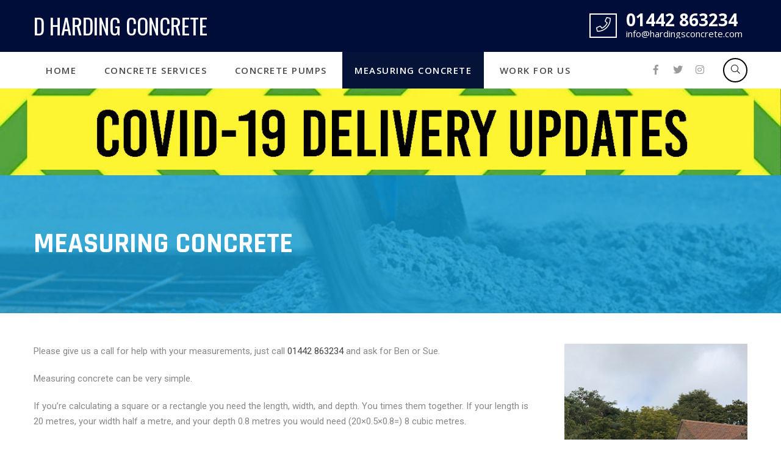

--- FILE ---
content_type: text/html; charset=UTF-8
request_url: http://www.hardingsconcrete.com/ReadyMixedConcrete/measuring-concrete/
body_size: 40476
content:
<!DOCTYPE html>
<html lang="en-US">
<head>

<!-- Global site tag (gtag.js) - Google Analytics -->
<script async src="https://www.googletagmanager.com/gtag/js?id=UA-171416177-1"></script>
<script>
  window.dataLayer = window.dataLayer || [];
  function gtag(){dataLayer.push(arguments);}
  gtag('js', new Date());

  gtag('config', 'UA-171416177-1');
</script>

<meta charset="UTF-8">
<meta name="SKYPE_TOOLBAR" content="SKYPE_TOOLBAR_PARSER_COMPATIBLE">
<meta name="viewport" content="width=device-width">
<meta name="theme-color" content="#000d38" />
<link rel="profile" href="http://gmpg.org/xfn/11">
<link rel="pingback" href="http://www.hardingsconcrete.com/ReadyMixedConcrete/xmlrpc.php">
<!--[if lt IE 9]>
<script type="text/javascript" src="http://www.hardingsconcrete.com/ReadyMixedConcrete/wp-content/themes/solar-pro/js/html5.js"></script>
<link rel="stylesheet" href="http://www.hardingsconcrete.com/ReadyMixedConcrete/wp-content/themes/solar-pro/css/ie.css" type="text/css" media="all" />
<![endif]-->

	<!-- This site is optimized with the Yoast SEO plugin v14.4.1 - https://yoast.com/wordpress/plugins/seo/ -->
	<title>MEASURING CONCRETE - D HARDING CONCRETE</title>
	<meta name="robots" content="index, follow" />
	<meta name="googlebot" content="index, follow, max-snippet:-1, max-image-preview:large, max-video-preview:-1" />
	<meta name="bingbot" content="index, follow, max-snippet:-1, max-image-preview:large, max-video-preview:-1" />
	<link rel="canonical" href="http://www.hardingsconcrete.com/ReadyMixedConcrete/measuring-concrete/" />
	<meta property="og:locale" content="en_US" />
	<meta property="og:type" content="article" />
	<meta property="og:title" content="MEASURING CONCRETE - D HARDING CONCRETE" />
	<meta property="og:description" content="Please give us a call for help with your measurements, just call 01442 863234 and ask for Ben or Sue. Measuring concrete can be very simple. If you’re calculating a square or a rectangle you need the length, width, and depth. You times them together. If your length is 20 metres, your width half a metre, and your depth 0.8 metres you would need (20×0.5×0.8=) 8 cubic metres. To calculate a circle or cylinder you need the radius and the depth. To find the Radius you may need to measure the diameter and half it. You then need to square..." />
	<meta property="og:url" content="http://www.hardingsconcrete.com/ReadyMixedConcrete/measuring-concrete/" />
	<meta property="og:site_name" content="D HARDING CONCRETE" />
	<meta property="article:modified_time" content="2020-03-04T13:14:52+00:00" />
	<meta property="og:image" content="http://www.hardingsconcrete.com/ReadyMixedConcrete/wp-content/uploads/2017/01/hardingsconcretehemelhempsteadconcretepourslider3.jpg" />
	<meta property="og:image:width" content="752" />
	<meta property="og:image:height" content="500" />
	<meta name="twitter:card" content="summary_large_image" />
	<script type="application/ld+json" class="yoast-schema-graph">{"@context":"https://schema.org","@graph":[{"@type":"WebSite","@id":"http://www.hardingsconcrete.com/ReadyMixedConcrete/#website","url":"http://www.hardingsconcrete.com/ReadyMixedConcrete/","name":"D HARDING CONCRETE","description":"","potentialAction":[{"@type":"SearchAction","target":"http://www.hardingsconcrete.com/ReadyMixedConcrete/?s={search_term_string}","query-input":"required name=search_term_string"}],"inLanguage":"en-US"},{"@type":"ImageObject","@id":"http://www.hardingsconcrete.com/ReadyMixedConcrete/measuring-concrete/#primaryimage","inLanguage":"en-US","url":"http://www.hardingsconcrete.com/ReadyMixedConcrete/wp-content/uploads/2017/01/hardingsconcretehemelhempsteadconcretepourslider3.jpg","width":752,"height":500},{"@type":"WebPage","@id":"http://www.hardingsconcrete.com/ReadyMixedConcrete/measuring-concrete/#webpage","url":"http://www.hardingsconcrete.com/ReadyMixedConcrete/measuring-concrete/","name":"MEASURING CONCRETE - D HARDING CONCRETE","isPartOf":{"@id":"http://www.hardingsconcrete.com/ReadyMixedConcrete/#website"},"primaryImageOfPage":{"@id":"http://www.hardingsconcrete.com/ReadyMixedConcrete/measuring-concrete/#primaryimage"},"datePublished":"2017-01-01T11:43:13+00:00","dateModified":"2020-03-04T13:14:52+00:00","inLanguage":"en-US","potentialAction":[{"@type":"ReadAction","target":["http://www.hardingsconcrete.com/ReadyMixedConcrete/measuring-concrete/"]}]}]}</script>
	<!-- / Yoast SEO plugin. -->


<link rel='dns-prefetch' href='//cdnjs.cloudflare.com' />
<link rel='dns-prefetch' href='//fonts.googleapis.com' />
<link rel='dns-prefetch' href='//s.w.org' />
<link rel="alternate" type="application/rss+xml" title="D HARDING CONCRETE &raquo; Feed" href="http://www.hardingsconcrete.com/ReadyMixedConcrete/feed/" />
<link rel="alternate" type="application/rss+xml" title="D HARDING CONCRETE &raquo; Comments Feed" href="http://www.hardingsconcrete.com/ReadyMixedConcrete/comments/feed/" />
		<script type="text/javascript">
			window._wpemojiSettings = {"baseUrl":"https:\/\/s.w.org\/images\/core\/emoji\/12.0.0-1\/72x72\/","ext":".png","svgUrl":"https:\/\/s.w.org\/images\/core\/emoji\/12.0.0-1\/svg\/","svgExt":".svg","source":{"concatemoji":"http:\/\/www.hardingsconcrete.com\/ReadyMixedConcrete\/wp-includes\/js\/wp-emoji-release.min.js?ver=5.3.20"}};
			!function(e,a,t){var n,r,o,i=a.createElement("canvas"),p=i.getContext&&i.getContext("2d");function s(e,t){var a=String.fromCharCode;p.clearRect(0,0,i.width,i.height),p.fillText(a.apply(this,e),0,0);e=i.toDataURL();return p.clearRect(0,0,i.width,i.height),p.fillText(a.apply(this,t),0,0),e===i.toDataURL()}function c(e){var t=a.createElement("script");t.src=e,t.defer=t.type="text/javascript",a.getElementsByTagName("head")[0].appendChild(t)}for(o=Array("flag","emoji"),t.supports={everything:!0,everythingExceptFlag:!0},r=0;r<o.length;r++)t.supports[o[r]]=function(e){if(!p||!p.fillText)return!1;switch(p.textBaseline="top",p.font="600 32px Arial",e){case"flag":return s([127987,65039,8205,9895,65039],[127987,65039,8203,9895,65039])?!1:!s([55356,56826,55356,56819],[55356,56826,8203,55356,56819])&&!s([55356,57332,56128,56423,56128,56418,56128,56421,56128,56430,56128,56423,56128,56447],[55356,57332,8203,56128,56423,8203,56128,56418,8203,56128,56421,8203,56128,56430,8203,56128,56423,8203,56128,56447]);case"emoji":return!s([55357,56424,55356,57342,8205,55358,56605,8205,55357,56424,55356,57340],[55357,56424,55356,57342,8203,55358,56605,8203,55357,56424,55356,57340])}return!1}(o[r]),t.supports.everything=t.supports.everything&&t.supports[o[r]],"flag"!==o[r]&&(t.supports.everythingExceptFlag=t.supports.everythingExceptFlag&&t.supports[o[r]]);t.supports.everythingExceptFlag=t.supports.everythingExceptFlag&&!t.supports.flag,t.DOMReady=!1,t.readyCallback=function(){t.DOMReady=!0},t.supports.everything||(n=function(){t.readyCallback()},a.addEventListener?(a.addEventListener("DOMContentLoaded",n,!1),e.addEventListener("load",n,!1)):(e.attachEvent("onload",n),a.attachEvent("onreadystatechange",function(){"complete"===a.readyState&&t.readyCallback()})),(n=t.source||{}).concatemoji?c(n.concatemoji):n.wpemoji&&n.twemoji&&(c(n.twemoji),c(n.wpemoji)))}(window,document,window._wpemojiSettings);
		</script>
		<style type="text/css">
img.wp-smiley,
img.emoji {
	display: inline !important;
	border: none !important;
	box-shadow: none !important;
	height: 1em !important;
	width: 1em !important;
	margin: 0 .07em !important;
	vertical-align: -0.1em !important;
	background: none !important;
	padding: 0 !important;
}
</style>
	<link rel='stylesheet' id='jquery.bxslider-css'  href='//www.hardingsconcrete.com/ReadyMixedConcrete/wp-content/plugins/testimonials-widget/includes/libraries/bxslider-4/dist/jquery.bxslider.css?ver=5.3.20' type='text/css' media='all' />
<link rel='stylesheet' id='Axl_Testimonials_Widget-css'  href='//www.hardingsconcrete.com/ReadyMixedConcrete/wp-content/plugins/testimonials-widget/assets/css/testimonials-widget.css?ver=5.3.20' type='text/css' media='all' />
<link rel='stylesheet' id='wp-block-library-css'  href='http://www.hardingsconcrete.com/ReadyMixedConcrete/wp-includes/css/dist/block-library/style.min.css?ver=5.3.20' type='text/css' media='all' />
<link rel='stylesheet' id='contact-form-7-css'  href='http://www.hardingsconcrete.com/ReadyMixedConcrete/wp-content/plugins/contact-form-7/includes/css/styles.css?ver=5.1.6' type='text/css' media='all' />
<link rel='stylesheet' id='wp-pagenavi-css'  href='http://www.hardingsconcrete.com/ReadyMixedConcrete/wp-content/plugins/wp-pagenavi/pagenavi-css.css?ver=2.70' type='text/css' media='all' />
<link rel='stylesheet' id='solar-gfonts-Roboto-css'  href='//fonts.googleapis.com/css?family=Roboto%3A300%2C400%2C500%2C700&#038;ver=5.3.20' type='text/css' media='all' />
<link rel='stylesheet' id='solar-gfonts-Assistant-css'  href='//fonts.googleapis.com/css?family=Assistant%3A300%2C400%2C600%2C700%2C800&#038;ver=5.3.20' type='text/css' media='all' />
<link rel='stylesheet' id='solar-gfonts-Raleway-css'  href='//fonts.googleapis.com/css?family=Raleway%3A300%2C400%2C500%2C600%2C700%2C800%2C900&#038;ver=5.3.20' type='text/css' media='all' />
<link rel='stylesheet' id='solar-gfonts-Oswald-css'  href='//fonts.googleapis.com/css?family=Oswald%3A300%2C400%2C500%2C600%2C700%2C800%2C900&#038;ver=5.3.20' type='text/css' media='all' />
<link rel='stylesheet' id='solar-gfonts-Oleo-css'  href='//fonts.googleapis.com/css?family=Oleo+Script%3A400%2C700&#038;ver=5.3.20' type='text/css' media='all' />
<link rel='stylesheet' id='solar-gfonts-Playfair-css'  href='//fonts.googleapis.com/css?family=Playfair+Display%3A400%2C700%2C900&#038;ver=5.3.20' type='text/css' media='all' />
<link rel='stylesheet' id='solar-gfonts-Rajdhani-css'  href='//fonts.googleapis.com/css?family=Rajdhani%3A400%2C500%2C700&#038;ver=5.3.20' type='text/css' media='all' />
<link rel='stylesheet' id='solar-gfonts-Source-css'  href='//fonts.googleapis.com/css?family=Source+Sans+Pro%3A300%2C400%2C600%2C700&#038;ver=5.3.20' type='text/css' media='all' />
<link rel='stylesheet' id='solar-gfonts-RobotoCo-css'  href='//fonts.googleapis.com/css?family=Roboto+Condensed%3A300%2C400%2C700&#038;ver=5.3.20' type='text/css' media='all' />
<link rel='stylesheet' id='solar-gfonts-Tangerine-css'  href='//fonts.googleapis.com/css?family=Tangerine%3A400%2C700&#038;ver=5.3.20' type='text/css' media='all' />
<link rel='stylesheet' id='solar-gfonts-Poppins-css'  href='//fonts.googleapis.com/css?family=Poppins%3A300%2C400%2C500%2C600%2C700&#038;ver=5.3.20' type='text/css' media='all' />
<link rel='stylesheet' id='solar-gfonts-DScript-css'  href='//fonts.googleapis.com/css?family=Dancing+Script%3A400%2C700&#038;ver=5.3.20' type='text/css' media='all' />
<link rel='stylesheet' id='solar-gfonts-Satisfy-css'  href='//fonts.googleapis.com/css?family=Satisfy&#038;ver=5.3.20' type='text/css' media='all' />
<link rel='stylesheet' id='solar-gfonts-Roboto-Slab-css'  href='//fonts.googleapis.com/css?family=Roboto+Slab%3A400%2C700&#038;ver=5.3.20' type='text/css' media='all' />
<link rel='stylesheet' id='solar-gfonts-Teko-css'  href='//fonts.googleapis.com/css?family=Teko%3A400%2C600&#038;ver=5.3.20' type='text/css' media='all' />
<link rel='stylesheet' id='solar-gfonts-Ubuntu-css'  href='//fonts.googleapis.com/css?family=Ubuntu%3A400%2C500%2C700&#038;ver=5.3.20' type='text/css' media='all' />
<link rel='stylesheet' id='solar-gfonts-OpenSans-css'  href='//fonts.googleapis.com/css?family=Open+Sans%3A400%2C600%2C700%2C800&#038;ver=5.3.20' type='text/css' media='all' />
<link rel='stylesheet' id='solar-gfonts-Fugaz-css'  href='//fonts.googleapis.com/css?family=Fugaz+One&#038;ver=5.3.20' type='text/css' media='all' />
<link rel='stylesheet' id='solar-gfonts-Sintony-css'  href='//fonts.googleapis.com/css?family=Sintony%3A400%2C700&#038;ver=5.3.20' type='text/css' media='all' />
<link rel='stylesheet' id='solar-basic-style-css'  href='http://www.hardingsconcrete.com/ReadyMixedConcrete/wp-content/themes/solar-pro/style.css?ver=5.3.20' type='text/css' media='all' />
<link rel='stylesheet' id='solar-editor-style-css'  href='http://www.hardingsconcrete.com/ReadyMixedConcrete/wp-content/themes/solar-pro/editor-style.css?ver=5.3.20' type='text/css' media='all' />
<link rel='stylesheet' id='solar-base-style-css'  href='http://www.hardingsconcrete.com/ReadyMixedConcrete/wp-content/themes/solar-pro/css/default.css?ver=5.3.20' type='text/css' media='all' />
<link rel='stylesheet' id='solar-nivo-style-css'  href='http://www.hardingsconcrete.com/ReadyMixedConcrete/wp-content/themes/solar-pro/css/nivo-slider.css?ver=5.3.20' type='text/css' media='all' />
<link rel='stylesheet' id='solar-font-awesome-all-style-css'  href='http://www.hardingsconcrete.com/ReadyMixedConcrete/wp-content/themes/solar-pro/css/fontawesome/all.css?ver=5.3.20' type='text/css' media='all' />
<link rel='stylesheet' id='solar-owlcss-style-css'  href='http://www.hardingsconcrete.com/ReadyMixedConcrete/wp-content/themes/solar-pro/css/owl/owl.carousel.min.css?ver=5.3.20' type='text/css' media='all' />
<link rel='stylesheet' id='solar-owltheme-style-css'  href='http://www.hardingsconcrete.com/ReadyMixedConcrete/wp-content/themes/solar-pro/css/owl/owl.theme.default.min.css?ver=5.3.20' type='text/css' media='all' />
<link rel='stylesheet' id='solar-responsive-style-css'  href='http://www.hardingsconcrete.com/ReadyMixedConcrete/wp-content/themes/solar-pro/css/responsive.css?ver=5.3.20' type='text/css' media='all' />
<link rel='stylesheet' id='solar-themecode-style-css'  href='http://www.hardingsconcrete.com/ReadyMixedConcrete/wp-content/themes/solar-pro/css/theme-shortcode.css?ver=5.3.20' type='text/css' media='all' />
<link rel='stylesheet' id='solar-fancybox-style-css'  href='http://www.hardingsconcrete.com/ReadyMixedConcrete/wp-content/themes/solar-pro/css/jquery.fancybox.min.css?ver=5.3.20' type='text/css' media='all' />
<link rel='stylesheet' id='physique-lightslider-style-css'  href='http://www.hardingsconcrete.com/ReadyMixedConcrete/wp-content/themes/solar-pro/css/lightslider.css?ver=5.3.20' type='text/css' media='all' />
<link rel='stylesheet' id='solar-animate-style-css'  href='http://www.hardingsconcrete.com/ReadyMixedConcrete/wp-content/themes/solar-pro/css/animate.css?ver=5.3.20' type='text/css' media='all' />
<script type='text/javascript' src='http://www.hardingsconcrete.com/ReadyMixedConcrete/wp-includes/js/jquery/jquery.js?ver=1.12.4-wp'></script>
<script type='text/javascript' src='http://www.hardingsconcrete.com/ReadyMixedConcrete/wp-includes/js/jquery/jquery-migrate.min.js?ver=1.4.1'></script>
<script type='text/javascript' src='http://www.hardingsconcrete.com/ReadyMixedConcrete/wp-content/plugins/slider/js/jssor.js?ver=5.3.20'></script>
<script type='text/javascript' src='http://www.hardingsconcrete.com/ReadyMixedConcrete/wp-content/plugins/slider/js/helper.js?ver=5.3.20'></script>
<script type='text/javascript' src='http://www.hardingsconcrete.com/ReadyMixedConcrete/wp-content/themes/solar-pro/js/jquery.nivo.slider.js?ver=5.3.20'></script>
<script type='text/javascript' src='http://www.hardingsconcrete.com/ReadyMixedConcrete/wp-content/themes/solar-pro/js/custom.js?ver=5.3.20'></script>
<script type='text/javascript' src='https://cdnjs.cloudflare.com/ajax/libs/OwlCarousel2/2.3.4/owl.carousel.min.js?ver=5.3.20'></script>
<script type='text/javascript' src='https://cdnjs.cloudflare.com/ajax/libs/waypoints/4.0.0/jquery.waypoints.min.js?ver=5.3.20'></script>
<script type='text/javascript' src='http://www.hardingsconcrete.com/ReadyMixedConcrete/wp-content/themes/solar-pro/js/jquery.counterup.min.js?ver=5.3.20'></script>
<script type='text/javascript' src='http://www.hardingsconcrete.com/ReadyMixedConcrete/wp-content/themes/solar-pro/js/jquery.fancybox.min.js?ver=5.3.20'></script>
<script type='text/javascript' src='http://www.hardingsconcrete.com/ReadyMixedConcrete/wp-content/themes/solar-pro/js/lightslider.js?ver=5.3.20'></script>
<script type='text/javascript' src='http://www.hardingsconcrete.com/ReadyMixedConcrete/wp-content/themes/solar-pro/js/wow.min.js?ver=5.3.20'></script>
<link rel='https://api.w.org/' href='http://www.hardingsconcrete.com/ReadyMixedConcrete/wp-json/' />
<link rel="EditURI" type="application/rsd+xml" title="RSD" href="http://www.hardingsconcrete.com/ReadyMixedConcrete/xmlrpc.php?rsd" />
<link rel="wlwmanifest" type="application/wlwmanifest+xml" href="http://www.hardingsconcrete.com/ReadyMixedConcrete/wp-includes/wlwmanifest.xml" /> 
<meta name="generator" content="WordPress 5.3.20" />
<link rel='shortlink' href='http://www.hardingsconcrete.com/ReadyMixedConcrete/?p=829' />
<link rel="alternate" type="application/json+oembed" href="http://www.hardingsconcrete.com/ReadyMixedConcrete/wp-json/oembed/1.0/embed?url=http%3A%2F%2Fwww.hardingsconcrete.com%2FReadyMixedConcrete%2Fmeasuring-concrete%2F" />
<link rel="alternate" type="text/xml+oembed" href="http://www.hardingsconcrete.com/ReadyMixedConcrete/wp-json/oembed/1.0/embed?url=http%3A%2F%2Fwww.hardingsconcrete.com%2FReadyMixedConcrete%2Fmeasuring-concrete%2F&#038;format=xml" />
    	
<script>			
jQuery(window).load(function() {
	jQuery('#slider').nivoSlider({
		effect:'random',
		animSpeed: 500,
		pauseTime: 4000,
		directionNav: false,
		controlNav: true,
		pauseOnHover: false,
	});
});

jQuery(document).ready(function() {
	jQuery('.link').on('click', function(event){
		var $this = jQuery(this);
		if($this.hasClass('clicked')){
			$this.removeAttr('style').removeClass('clicked');
		} else{
			$this.css('background','#7fc242').addClass('clicked');
		}
	});
});

</script>
<style>body{font-family:Roboto;font-size:15px;color:#888888;font-weight:400;font-style:normal;}.contact-form-section .address{color:#888888;}body{background-color:#ffffff}h1{font-family:Raleway;font-size:32px;color:#1d2a2c;font-style:normal;font-weight:600;}h2{font-family:Raleway;font-size:24px;color:#1d2a2c;font-style:normal;font-weight:600;}h3{font-family:Raleway;font-size:18px;color:#1d2a2c;font-style:normal;font-weight:600;}h4{font-family:Raleway;font-size:16px;color:#1d2a2c;font-style:normal;font-weight:600;}h5{font-family:Raleway;font-size:13px;color:#1d2a2c;font-style:normal;font-weight:600;}h6{font-family:Raleway;font-size:10px;color:#1d2a2c;font-style:normal;font-weight:600;}.logo h1{font-family:Oswald;font-size:35px; font-style:normal;font-weight:400;}.logo a h1{color:#ffffff;}.tagline, .logo p{font-family:Karla;font-size:14px;color:#000000;font-style:normal;font-weight:400;}.sitenav ul{font-family:Open Sans;font-size:15px;font-style:normal;font-weight:600;}.sitenav ul li a, .sitenav ul li.current_page_item ul li a{color:#494949;}.nivo-caption h2{font-family:Raleway;font-size:56px;color:#ffffff;font-style:normal;font-weight:700;}.nivo-caption p{font-family:Open Sans;font-size:17px;color:#ffffff;font-style:normal;font-weight:600;}h2.section_title{font-family:Raleway;font-size:40px;color:#1d2a2c;font-style:normal;font-weight:600;}.testimonials-item .tmttl h4{font-family:Roboto;font-size:16px;font-style:normal;font-weight:500;}.testimonials-item .tmttl h4 a{ color:#171717; }.testimonials-item .tmttl span{ font-family:Roboto;font-size:14px;font-style:normal;font-weight:400; color:#061338; }.team-name h4{font-family:Open Sans;font-size:18px;font-style:normal;font-weight:700;}.team-name h4 a, .teammember-list:hover .team-name span{ color:#000000; }.team-member-title-desi cite{font-family:Roboto;font-size:12px;color:#8f8f8f;font-style:normal;font-weight:400;}.news-content h3{font-family:Open Sans;font-size:18px;font-style:normal;font-weight:700; }.news-content h3 a{ color:#ffffff; }.foo-cols h5{font-family:Roboto;font-size:18px;color:#2e2e2e;font-style:normal;font-weight:500;}h3.widget-title{font-family:Rajdhani;font-size:21px;color:#ffffff;font-style:normal;font-weight:700;}h3.post-title{font-family:Roboto Condensed;font-size:28px;font-style:normal;font-weight:400;}h3.post-title a{ color:#000000; }h3.post-title a:hover, .news-box:hover .news-desc h4 a, ul.entry-meta li a:hover{ color:#061338; }h1.innerpage-title{font-family:Rajdhani;font-size:46px;color:#ffffff;font-style:normal;font-weight:700;}.woocommerce h1.product_title{font-family:Rajdhani;font-size:33px;color:#000000;font-style:normal;font-weight:700;}.header{ background-color:rgba(0,13,56,1); }.header-info-icon, .header-info-cont{color:#ffffff;}.sitenav ul li:hover > ul{background-color:rgba(255,255,255,1);}.sitenav ul li.current_page_item a, .sitenav ul li a:hover, .sitenav ul li.current_page_item ul li a:hover{ color:#ffffff;}.nivo-controlNav a{background-color:#9da9b8}.nivo-controlNav a.active, .nivo-controlNav a:hover{background-color:#061338}a, .slide_toggle a, .postby a, .nav-previous h5, .nav-next h5{color:#444444;}a:hover, .slide_toggle a:hover, .postby a:hover, .nav-previous:hover h5, .nav-next:hover h5{color:#ffffff;}.social-icons a{ color:#9a9a9a; }.social-icons a:hover{ color:#061338; }.sec-overlay h2.section_title{ color:#ffffff; }.sec-overlay h2.section_title::before, .sec-overlay h2.section_title::after{ border-color:#ffffff; }.teammember-list:hover h4 a{ color:#061338; }.testimonials-item .tmttl h4 a:hover{ color:#061338; }.news-box:hover h3 a{ color:#061338; }.image_info_box_cont{ background-color:1; }.footer-top{ background-color:#061338; }.get_started-left h1{ color:#ffffff; }.get_started-right a{ color:#ffffff; }.get_started-right a:hover{ color:#0998d4; }.get_started-right a:hover:before, .get_started-right a:hover:after{ background-color:#0998d4; }#footer-wrapper{ background-color:#ffffff; color:#4b4b4b; }.foo-cols ul.menu li a, #footer-wrapper a{color:#4b4b4b; }.foo-cols ul.menu li a:hover, #footer-wrapper a:hover{color:#061338; }.foo-cols ul.menu li.current_page_item a{color:#061338 !important; }.copyright-wrapper{color:#ffffff; background-color:#06232f}.copyright-wrapper a{ color: #ffffff; }.copyright-wrapper a:hover{ color: #ffffff; }a.button, .owl-theme .owl-dots .owl-dot.active span, .owl-theme .owl-dots .owl-dot:hover span, .p-cate a, ul.portfoliofilter li.active, ul.portfoliofilter li:hover, ul.portfoliofilter li a:hover, #commentform input#submit, input.search-submit, .post-password-form input[type=submit], .single-blog-post .post_tags ul li a, .author-box, .woocommerce div.product .woocommerce-tabs ul.tabs li a.selected:after, #sidebar .search-form input.search-submit, #sidebar .woocommerce-product-search button, #sidebar .widget_tag_cloud a, .widget-newsletter .wpcf7-submit, #commentform input#submit, input.search-submit, .post-password-form input[type=submit], .wpcf7 form input[type='submit'], .pagination ul li .current, .pagination ul li a:hover, .woocommerce #respond input#submit, .woocommerce a.button, .woocommerce button.button, .woocommerce button.button.alt, .woocommerce input.button, .woocommerce a.added_to_cart, .woocommerce a.button.alt, .woocommerce input.button.alt, .woocommerce ul.products li.product .onsale, .woocommerce ul.products li.product .sale-perc, .woocommerce .widget_price_filter .ui-slider .ui-slider-range, .woocommerce .widget_price_filter .ui-slider .ui-slider-handle, .woocommerce nav.woocommerce-pagination ul li span.current, .owl-theme .owl-dots .owl-dot.active span, .owl-theme .owl-dots .owl-dot:hover span, .ln-read-more:hover,  .pricing-col.highlighted-col .package-btn a.button:hover, .post-thumb .post-date, h3.widget-title, .package-name, .blog-post-repeat .post-data .post-date, .blog-post-single .post-date, .sitenav ul li.current_page_item a, .sitenav ul li a:hover, .testimonials-item .tmttl h4:before, .nivo-caption:before{ background-color:#061338;}ul.list-1 li:before, ul.list-2 li:before, ul.list-3 li:before, ul.list-4 li:before, ul.list-5 li:before, ul.list-6 li:before, ul.list-7 li:before, ul.list-8 li:before, ul.list-9 li:before, ul.list-10 li:before, .widget-about-conte .sub-wid-abt-hd, .iconbox-icon, .teammember-list .team-name span, .project-meta-single span, .contact-details ul li strong, .call-to-action-buttons .quote-btn:hover, .srchicon:hover, .testimonials-item .tmttl span, .tp-headline-ttl h1 span{ color:#061338; }.owl-carousel .owl-nav button:hover::before{ color:#061338 !important; }.owl-carousel .owl-nav button:hover, .teammember-list:hover .team-name{ border-color:#061338 !important; }blockquote.align-left, blockquote.align-right, .contact-content .form-group input[type='text']:focus, .contact-content .form-group input[type='email']:focus, .contact-content .form-group input[type='tel']:focus, .contact-content .form-group textarea:focus, input[type='text']:focus, input[type='email']:focus, input[type='url']:focus, input[type='password']:focus, input[type='search']:focus, input[type='number']:focus, input[type='tel']:focus, input[type='range']:focus, input[type='date']:focus, input[type='month']:focus, input[type='week']:focus, input[type='time']:focus, input[type='datetime']:focus, input[type='datetime-local']:focus, input[type='color']:focus, textarea:focus{ border-color:#061338 !important; }h2.section_title:before, h2.section_title:after{ border-color:#061338; }a.button, .p-cate a, ul.portfoliofilter li:hover, ul.portfoliofilter li a:hover, .woocommerce #respond input#submit, .woocommerce a.button, .woocommerce button.button, .woocommerce button.button.alt, .woocommerce input.button, .woocommerce a.added_to_cart, .woocommerce a.button.alt, .woocommerce input.button.alt, .woocommerce ul.products li.product .onsale, .woocommerce ul.products li.product .sale-perc, .woocommerce nav.woocommerce-pagination ul li a:focus, .woocommerce nav.woocommerce-pagination ul li a:hover, .woocommerce nav.woocommerce-pagination ul li span.current, #sidebar .widget_tag_cloud a, #commentform input#submit, input.search-submit, .post-password-form input[type=submit], .pagination ul li span, .pagination ul li a, .wpcf7 form input[type='submit'], .ln-read-more:hover{ color:#ffffff; }a.button:hover, .owl-theme .owl-dots .owl-dot span, .p-cate a:hover, ul.portfoliofilter li, .image_info_box_link, .adv-img-caption, .pricing-col.highlighted-col .package-name, .pricing-col.highlighted-col .package-btn a.button, #sidebar .widget_tag_cloud a:hover, #commentform input#submit:hover, input.search-submit:hover, .post-password-form input[type=submit]:hover, .wpcf7 form input[type='submit']:hover, .pagination ul li span, .pagination ul li a, .woocommerce #respond input#submit:hover, .woocommerce a.button:hover, .woocommerce button.button:hover, .woocommerce button.button.alt:hover, .woocommerce input.button:hover, .woocommerce a.added_to_cart:hover, .woocommerce a.button.alt:hover, .woocommerce input.button.alt:hover, .woocommerce .widget_price_filter .price_slider_wrapper .ui-widget-content, .woocommerce nav.woocommerce-pagination ul li a:focus, .woocommerce nav.woocommerce-pagination ul li a:hover, .woocommerce .woo-entry-new-badge, .woocommerce .soldout, .single-blog-post .post_tags ul li a:hover, .feat-link a,  .ln-read-more,  .project-grid:hover .project-icon-box, .blog-post-repeat .post-data .post-meta, .blog-post-single .post-meta, #nav-below.post-navigation .meta-nav-icon, .gallery-icon a{ background-color:#0998d4; }.owl-carousel .owl-nav button.owl-prev::before, .owl-carousel .owl-nav button.owl-next::before, .quote-sign{ color:#0998d4; }.owl-carousel .owl-nav button, .inner-service-box:before, .inner-service-box:after{ border-color:#0998d4 !important; }a.button:hover, .p-cate a:hover, ul.portfoliofilter li:hover, ul.portfoliofilter li a:hover, #sidebar .widget_tag_cloud a:hover, #commentform input#submit:hover, input.search-submit:hover, .post-password-form input[type=submit]:hover, .pagination ul li span, .pagination ul li a, .woocommerce #respond input#submit:hover, .woocommerce a.button:hover, .woocommerce button.button:hover, .woocommerce button.button.alt:hover, .woocommerce input.button:hover, .woocommerce a.added_to_cart:hover, .woocommerce a.button.alt:hover, .woocommerce input.button.alt:hover, .woocommerce .widget_price_filter .price_slider_wrapper .ui-widget-content, .woocommerce .woo-entry-new-badge, .woocommerce .soldout, .woocommerce nav.woocommerce-pagination ul li a:focus, .woocommerce nav.woocommerce-pagination ul li a:hover { color:#ffffff;}a.buttonstyle1{color:#ffffff; background-color:#000000; }a.buttonstyle1:hover{color:#ffffff; background-color:#061338; }a.sliderbtn{ background-color:#ffffff; color:#1e1e1e; }a.sliderbtn:hover{ background-color:#1e1e1e; color:#ffffff; }.sec-overlay::before, .innerbanner::before{background-color:rgba(9,152,212,0.8);}.contact_right #testimonials, .contact_right .contactdetail, .accordion-box .acc-content{ color:#444444; }.accordion-box h2{ color:#1b1b1b; }#sidebar ul li{border-color:#444444}#sidebar ul li, #sidebar ul li a{color:#444444; }#sidebar ul li a:hover{color:#061338; }.tabs-wrapper ul.tabs li a, h3.slide_toggle a::before{ background-color:#000000; color:#ffffff !important; }h3.clicked a{ color:#000000;}.tabs-wrapper ul.tabs li a.selected, h3.clicked a::before{ background-color:#061338; color:#ffffff !important; }.tabs-wrapper .tab-content{ border-color:#ebebeb; color:#1b1b1b; }.accordion-box h2{ border-color:#c2c2c2 !important; color:#ffffff !important; background-color:#000000;}.accordion-box h2.active{ color:#ffffff !important; background-color:#061338;}.acc-content{ color:#ffffff; }.skill-bg, .barfiller{ background-color:#000000; }.skillbar-bar, .barfiller .fill, .barfiller .tip{ background-color:#061338 !important; }.barfiller .tip::after{ border-color: #061338 transparent; }#back-top a{ color:#0998d4; }#back-top a:hover{ color:#061338; }@media screen and (max-width: 990px){					
					.sitenav ul{ background-color:#ffffff; }
					.sitenav ul ul{ background-color:transparent; }
				}</style><meta name="generator" content="Powered by WPBakery Page Builder - drag and drop page builder for WordPress."/>
	<style type="text/css">
		
	</style>
	<noscript><style> .wpb_animate_when_almost_visible { opacity: 1; }</style></noscript></head>

<body id="top" class="page-template-default page page-id-829 wpb-js-composer js-comp-ver-6.2.0 vc_responsive">
<div id="pagewrap" >
	<header class="header" style="position:relative;">
    	<div class="container">
        	<div class="logo-container">
                <div class="logo">
                                         <a href="http://www.hardingsconcrete.com/ReadyMixedConcrete/"><h1>D HARDING CONCRETE</h1></a>
                          <p></p>
                                     </div><!-- .logo -->
                <div class="header-right">
                	                    <div class="header-info-box">
                    	<span class="header-info-icon">
                        	<i class="fal fa-phone"></i>
                        </span><!-- header-info-icon -->
                        <span class="header-info-cont">
                        	<strong>01442 863234</strong>
                            <p>info@hardingsconcrete.com</p>
                        </span><!-- header-info-cont -->
                    </div><!-- header info box -->
                                    </div><!-- header right -->
            </div><!-- logo container -->
        </div><!-- container -->
        
        <div class="menu-container">
            <div class="container">
                <div class="toggle">
                    <a class="toggleMenu" href="#"></a>
                </div><!-- toggle -->
                <div class="srchicon">
                	<i class="fa fa-search" aria-hidden="true"></i>                    
                </div>
                                <div class="head-social">
                	<div class="social-icons"><a href="https://www.facebook.com/HardingConcrete/" target="_blank" title="facebook-f"><i class="fab fa-facebook-f"></i></a><a href="https://twitter.com/hardingconcrete" target="_blank" title="twitter"><i class="fab fa-twitter"></i></a><a href="https://www.instagram.com/hardingconcrete/" target="_blank" title="instagram"><i class="fab fa-instagram"></i></a></div>                </div>
                                <div class="sitenav">                   
                    <div class="menu-navbar-container"><ul id="menu-navbar" class="menu"><li id="menu-item-932" class="menu-item menu-item-type-custom menu-item-object-custom menu-item-home menu-item-932"><a href="http://www.hardingsconcrete.com/ReadyMixedConcrete/"><span>HOME</span></a></li>
<li id="menu-item-842" class="menu-item menu-item-type-post_type menu-item-object-page menu-item-842"><a href="http://www.hardingsconcrete.com/ReadyMixedConcrete/concrete-services/"><span>CONCRETE SERVICES</span></a></li>
<li id="menu-item-841" class="menu-item menu-item-type-post_type menu-item-object-page menu-item-841"><a href="http://www.hardingsconcrete.com/ReadyMixedConcrete/concrete-pumps/"><span>CONCRETE PUMPS</span></a></li>
<li id="menu-item-839" class="menu-item menu-item-type-post_type menu-item-object-page current-menu-item page_item page-item-829 current_page_item menu-item-839"><a href="http://www.hardingsconcrete.com/ReadyMixedConcrete/measuring-concrete/" aria-current="page"><span>MEASURING CONCRETE</span></a></li>
<li id="menu-item-966" class="menu-item menu-item-type-post_type menu-item-object-page menu-item-966"><a href="http://www.hardingsconcrete.com/ReadyMixedConcrete/work-for-us/"><span>WORK FOR US</span></a></li>
</ul></div>                   
                </div><!--.sitenav -->
                <div class="clear"></div>
                
                <div class="searchtop"><form role="search" method="get" class="search-form" action="http://www.hardingsconcrete.com/ReadyMixedConcrete/">
	<label>
				<input type="search" class="search-field" placeholder="Search..." value="" name="s">
	</label>
	<input type="submit" class="search-submit" value="Search">
</form>
</div>
                
            </div><!-- container -->
        </div><!-- menu container -->
        
    </header><!-- header -->
<a href="http://www.hardingsconcrete.com/ReadyMixedConcrete/covid-19/"/><img src="http://www.hardingsconcrete.com/ReadyMixedConcrete/wp-content/uploads/2020/05/covid19hardings.jpg"/></a>

            		                 
              <div class="innerbanner" style="background:url(http://www.hardingsconcrete.com/ReadyMixedConcrete/wp-content/uploads/2017/01/hardingsconcretehemelhempsteadconcretepourslider3.jpg) no-repeat scroll center center; background-size:cover;">                <div class="container">                          	
                        <h1 class="innerpage-title">
                          <span>
                          	MEASURING CONCRETE                          </span>
                        </h1>
                </div>                              
            </div>
        
          <div class="container content-area">
    <div class="middle-align content_sidebar">
        <div class="site-main" id="sitemain">
			                
<article id="post-829" class="post-829 page type-page status-publish has-post-thumbnail hentry">

	<div class="entry-content">
		<p>Please give us a call for help with your measurements, just call <a href="tel:01442863234"/>01442 863234</a> and ask for Ben or Sue. </p>
<p>Measuring concrete can be very simple. </p>
<p>If you’re calculating a square or a rectangle you need the length, width, and depth. You times them together. If your length is 20 metres, your width half a metre, and your depth 0.8 metres you would need (20×0.5×0.8=) 8 cubic metres. </p>
<p>To calculate a circle or cylinder you need the radius and the depth. To find the Radius you may need to measure the diameter and half it. You then need to square the Radius i.e. Radius x Radius and then times that by Pie (which is about 3.14). You need to times this figure by the depth. So if your Radius was half a metre you would times 0.5 x 0.5 and times that by 3.14 which equals 0.785. You then times 0.785 by the depth say 4 metres would mean you would need 3.2 cubic metres. </p>
<p>To calculate a triangular shape you need to measure two sides of the triangle and the depth. Times the three measurements together and divide by two. </p>
<p>If the sides of your triangle at 10 metres and 5 metres and your depth is 0.2 metres you calculate 10 x 5 x 0.2 to get 10 and then divide it by 2 so you would need 5 cubic metres of concrete.<br />
<img src="http://www.concretedelivered.co.uk/hemelhempstead/wp-content/uploads/2016/12/howtomeasureyourconcreteforapourinhemelhempstead.jpg" alt="" width="1400" height="571" class="aligncenter size-full wp-image-31" /></p>
			</div><!-- .entry-content -->
	</article><!-- #post-## -->                                    </div>
        <div id="sidebar" >
    
    <aside id="media_image-2" class="widget widget_media_image"><div class="widget_content"><img width="301" height="506" src="http://www.hardingsconcrete.com/ReadyMixedConcrete/wp-content/uploads/2020/08/concretedeliveredinhemelhempsteadandberkhamsted.jpg" class="image wp-image-960  attachment-full size-full" alt="" style="max-width: 100%; height: auto;" srcset="http://www.hardingsconcrete.com/ReadyMixedConcrete/wp-content/uploads/2020/08/concretedeliveredinhemelhempsteadandberkhamsted.jpg 301w, http://www.hardingsconcrete.com/ReadyMixedConcrete/wp-content/uploads/2020/08/concretedeliveredinhemelhempsteadandberkhamsted-178x300.jpg 178w" sizes="(max-width: 301px) 100vw, 301px" /></div></aside>	
</div><!-- sidebar -->        <div class="clear"></div>
    </div>
</div>

<div class="footer-top">
	<div class="container">
    	<div class="get_started">
        	<div class="get_started-left"><h1>READY MIXED CONCRETE</h1></div>
            <div class="get_started-right"><a href="#" target="_blank">TO YOUR DOOR!</a></div><div class="clear"></div>
        </div>
    </div><!-- container -->
</div><!-- footer top -->
<div id="footer-wrapper">
	<div class="container">

		            <div class='footer-cols-three'>
                <div class="foo-cols widget-column"></div>
                <div class="foo-cols widget-column"></div>
                <div class="foo-cols widget-column"></div><div class="clear"></div>
            </div>
        
	</div><!--end .container-->
</div><!-- footer-wrapper --> 

<div class="copyright-wrapper">
	<div class="container">
        <div class="copyright-left">
            <a href="http://www.hardingsconcrete.com/ReadyMixedConcrete/">D Harding</a> &copy; 2020. All Rights Reserved.
<br>
<a href="mailto:info@hardingsconcrete.com">info@hardingsconcrete.com</a><span class="designby"> <br><a href="tel:01442863234">01442 863234</a></span>
        </div>
        <div class="copyright-right">
            <div class="social-icons"><a href="https://www.facebook.com/HardingConcrete/" target="_blank" title="facebook-f"><i class="fab fa-facebook-f"></i></a><a href="https://twitter.com/hardingconcrete" target="_blank" title="twitter"><i class="fab fa-twitter"></i></a><a href="https://www.instagram.com/hardingconcrete/" target="_blank" title="instagram"><i class="fab fa-instagram"></i></a></div>        </div><div class="clear"></div>
    </div><!-- container  -->
</div><!-- copyright-wrapper -->

<div id="back-top">
		<a title="Top of Page" href="#top"><span><i class="fal fa-arrow-alt-circle-up" aria-hidden="true"></i></span></a>
	</div>
<script type="text/javascript">
	jQuery(document).ready(function() {
		if(jQuery(window).width() >= 1170){
		  new WOW().init();
		}
	});
</script>


<link rel='stylesheet' id='solar-gfonts-css'  href='//fonts.googleapis.com/css?family=Roboto%7COswald%7CRaleway%7CRaleway%7CRaleway%7CRaleway%7CRaleway%7CRaleway%7COpen+Sans%7CKarla%7CRaleway%7COpen+Sans%7CRoboto%7CRoboto%7CRaleway%7COpen+Sans%7CRoboto%7COpen+Sans%7CRoboto+Condensed%7CRoboto%7CRajdhani%7CRajdhani%7CRajdhani&#038;ver=5.3.20' type='text/css' media='all' />
<script type='text/javascript'>
/* <![CDATA[ */
var wpcf7 = {"apiSettings":{"root":"http:\/\/www.hardingsconcrete.com\/ReadyMixedConcrete\/wp-json\/contact-form-7\/v1","namespace":"contact-form-7\/v1"}};
/* ]]> */
</script>
<script type='text/javascript' src='http://www.hardingsconcrete.com/ReadyMixedConcrete/wp-content/plugins/contact-form-7/includes/js/scripts.js?ver=5.1.6'></script>
<script type='text/javascript' src='http://www.hardingsconcrete.com/ReadyMixedConcrete/wp-includes/js/wp-embed.min.js?ver=5.3.20'></script>
</div>
</body>
</html>

--- FILE ---
content_type: text/css
request_url: http://www.hardingsconcrete.com/ReadyMixedConcrete/wp-content/themes/solar-pro/style.css?ver=5.3.20
body_size: 72132
content:
/*
Theme Name: Solar Pro
Theme URI: https://starthemes.net/wordpress-themes/solar-wordpress-theme/
Author: StarThemes
Author URI: https://www.starthemes.net/
Description: Solar WordPress theme is nicely designed and developed for Renewable energy, Solar panels, Wind turbines, Shop and all the other website related to Ecology Energy and accessories or any business industry. Solar WordPress theme is fully functions and easy to use. This theme comes with the many theme options and page templates to display your work in a unique way. Solar theme is compatible with the wocommerce plugin so you can build your website and display your product within a short time. This theme has 650+ google fonts and nivo slider so you can add upto 10 slider images. It's a fully responsive theme perform nicely on all the devices like mobile and tablet. This theme is designed by the professional designers and developers so it can make you a successful business. This Theme comes with necessary features for your online presence like about us, team, 404 page, pricing, filterable gallery pages, multiple blog layouts, online shop, testimonial and FAQ page etc.
Version: pro 1.0
License: GNU General Public License version 3
License URI: license.txt
Text Domain: solar
Tags: one-column,two-columns,left-sidebar,right-sidebar,custom-background,custom-header,custom-menu,editor-style,featured-images,full-width-template, sticky-post,threaded-comments,translation-ready,theme-options

Solar Pro WordPress Theme has been created by StarThemes(starthemes.net), 2019.
Solar Pro WordPress Theme is released under the terms of GNU GPL
*/
* { -webkit-box-sizing: border-box; -moz-box-sizing: border-box; box-sizing: border-box; margin:0; padding:0; }
*:before, *:after { -webkit-box-sizing: border-box; -moz-box-sizing: border-box; box-sizing: border-box; }
*:focus{outline:none;}
body{box-sizing:border-box; -ms-word-wrap:break-word; word-wrap:break-word; line-height:1.7; margin:0; padding:0; color:#888888; font-size:15px; font-family:'Roboto'; background-color:#ffffff; font-weight:400; }
img{ margin:0; padding:0; border:none;}
.bypostauthor{ margin:0; padding:0;}
section img, img{ width:100%; height:auto; display:block; }
h1,h2,h3,h4,h5,h6{ margin:0 0 20px; padding:0; line-height:1; font-weight:700; }
h1{ font-size:32px;}
h2{ font-size:25px;}
h3{ font-size:22px;}
h4{ font-size:19px;}
h5{ font-size:16px;}
h6{ font-size:14px;}
.left{float:left;}
.right{float:right;}
blockquote{ position:relative; margin-bottom:15px; }
blockquote.align-left{ padding:10px 20px; text-align:left; border-left:5px solid #63b51b; margin-bottom:20px; color:#000000; font-weight: 400; font-size: 18px; font-style: italic; line-height:30px; background-color:#f7f7f7; }
blockquote.align-right{ padding:10px 20px; text-align:right; border-right:5px solid #63b51b; margin-bottom:20px; color:#000000; font-weight: 400; font-size: 18px; font-style: italic;  line-height:30px; background-color:#f7f7f7; }
hr, .hr{border-bottom:1px solid #cfd0d2 !important; clear:both; margin:30px 0; border:none; }
p{ margin:0; padding:0;}
a{ text-decoration:none; -webkit-transition:all 0.3s ease-in-out; -ms-transition:all 0.3s ease-in-out; transition:all 0.3s ease-in-out; }
a:hover{ text-decoration:none; }
a:focus{ outline:none; }
ul{ list-style:none; margin:0; padding:0;}
iframe{ width:100%; display:block; margin:0;}
article ul, article ol{ margin:0 0 15px 15px;}
article ul li{ list-style: disc;}
.custom-height{ min-height:20px;}
.middle-align{ margin:0 auto; padding:0;}
.wp-caption{ margin:0; padding:0; font-size:13px; max-width:100%;}
.wp-caption-text{ margin:0; padding:0;}
.sticky{ margin:0; padding:0;}
.gallery-caption{ margin:0; padding:0;}
.alignleft, img.alignleft { float: left; margin-right:25px; margin-top:4px; margin-bottom:6px; padding:0; height:auto; width:100%; }
.alignright, img.alignright { float: right; margin-left:15px; height:auto; width:100%; margin-bottom:15px; }
.aligncenter, img.aligncenter { clear: both; display: block; margin-left: auto; margin-right: auto; margin-top:0; height:auto; width:100%;}
.comments-area{ margin-bottom:15px;}
.comment-list .comment-content ul { list-style:none; margin-left:15px;}
.comment-list .comment-content ul li{margin:5px;}
.main-container ol{list-style-position:outside; margin-left:20px;}
.main-container ol li{margin:5px 0;}
.lastcols{ margin-right:0 !important;}
#lastcols{ margin-right:0 !important; }
.toggleMenu{display:none;}
section{ padding:70px 0; position:relative; }
.boxlayout .header .container{ width:100%; }
.container{ width:1170px; margin:0 auto; position:relative;}
.full-container{ width:100%; position:relative;}
.no-padding{ padding:0 !important; }
.full-container .one_half{ margin-bottom:0 !important; }

/*===============================================
** Header Css
*===============================================*/
.header{ position:absolute; top:0; z-index:10; left:0; right:0; background-color:rgba(98,181,29,0.8); }
.logo-container{ padding:22px 0; }

/*===============================================
** Site Logo Css
*===============================================*/
.logo{ text-align:left; padding:0; position:relative; -webkit-transition:0.3s; -ms-transition:0.3s; transition:0.3s; width:30%; display:inline-block; vertical-align:middle; }
.logo img{ width:auto; height:auto; display:block; }
.logo h1{ font-weight:400; margin:0; text-transform:capitalize; font-size:35px; font-family:'Open Sans'; color:#ffffff; line-height:1; }
.logo a{ display:block; }
.logo p{ color:#000000; display:block; font:400 14px/18px 'Karla'; margin:5px 0 0; }

/*===============================================
** Header Right Css
*===============================================*/
.header-right{ margin:0 0 0 1%; width:68%; display:inline-block; vertical-align:middle; }
.header-info-box{ float:right; margin-left:45px; }

.header-info-icon, .header-info-cont{ display:block; color:#ffffff; }
.header-info-cont a{ color:#ffffff; }
.header-info-icon{ height:40px; width:45px; line-height:35px; float:left; border:solid 2px; text-align:center; font-size:24px; margin-right:15px; }
.header-info-cont{ overflow:hidden; font-family:'Open Sans'; line-height:1; }
.header-info-cont strong{ font-weight:700; font-size:28px; margin:-4px 0 2px; display:block; }

/*===============================================
** Navigation Css
*===============================================*/
.menu-container{ background-color:#ffffff; }
.toggle{ display: none; position: relative; margin:0; text-transform:uppercase; font-weight:700; }
.toggle a{ width:auto; padding:28px 25px; text-align:left; border-left:1px solid #ccc; color:#787878; }
.toggle a:before{ content:'\f0c9'; font-family:'Font Awesome 5 Pro'; font-weight:400; position:absolute; top: 15px; font-size: 28px; left: 14px; }
.sitenav{ position:relative; z-index:9999; text-align:left; float:left; width:81%; }
.sitenav ul {margin:0; padding:0; font-family:'Open Sans'; font-size:15px; font-weight:600; text-transform:uppercase; letter-spacing: 0.1em; }
.sitenav ul li{ display:inline-block; position:relative; line-height:normal; }
.sitenav ul li a{ padding:20px; display:block; text-align:center; color:#494949; position:relative; }
.sitenav ul li a span{ display:block; }

/* = Navigation hover and active menu css
-------------------------------------------------------------- */
.sitenav ul li.current_page_item a, .sitenav ul li a:hover{ color:#ffffff; background-color:#63b51b; }
.sitenav ul li a.parent:before{ content:'\f107'; position:absolute; right:4px; top:36%; font-family:'Font Awesome 5 Pro'; font-weight:400; font-size:14px; }

/* = Navigation 2nd level css
-------------------------------------------------------------- */
.sitenav ul li ul{display:none; z-index:9999; position:absolute; left:-9999px; }
.sitenav ul li:hover > ul{display:block; width:200px; position:absolute; left:auto; top:60px; text-align:left; -ms-animation:fadeInUp 0.5s ease-in-out; -webkit-animation:fadeInUp 0.5s ease-in-out; animation:fadeInUp 0.5s ease-in-out; }
.sitenav ul li ul li{display:block; position:relative; float:none; top:1px; line-height:18px; margin-left:0; margin-right:0; }
.sitenav ul li ul li a{display:block; padding:10px; position:relative; top:0; text-align:left; }
.sitenav ul li ul li a.parent:before{ content:'\f105'; position: absolute; right: 8px; top: 9px; font-family: 'Font Awesome 5 Pro'; font-weight:400; font-size: 14px; }

/* = Navigation 3rd level css
-------------------------------------------------------------- */
.sitenav ul li:hover ul li:hover > ul{display:block; position:absolute; left:200px; top:-1px; -ms-animation: fadeInUp 0.5s ease-in-out; -webkit-animation: fadeInUp 0.5s ease-in-out; animation:fadeInUp .3s ease-in-out; }

/*===============================================
** Toggle Search Bar Css
*===============================================*/
.srchicon{ float:right; width:40px; height:40px; line-height:35px; cursor:pointer; border:2px solid; text-align:center; color:#000000; border-radius:50px; margin-top:10px; -webkit-transition: all 0.3s linear 0s; transition: all 0.3s linear 0s; }
.searchtop{display:none; position:absolute; width:400px; right:0; padding:15px; background-color:#ffffff; box-shadow:0 1px 4px 0px rgba(0,0,0,0.5); }
.searchtop form.search-form, .searchtop input[type="search"]{ margin-bottom:0; }
.searchtop input[type="search"]{ padding:10px; }
.searchtop form.search-form input.search-submit{ padding:10px 20px; font:700 14px 'Assistant'; position:absolute; top:0; right:0; }
.srchicon:hover{ color:#63b51b; }

.head-social { float:right; margin-right:20px; margin-top:15px; }

/*===============================================
** Slider Css
*===============================================*/
.boxlayout .nivo-caption { bottom: 40%; width: 76%; }
#slider{ width:100%; margin:0; padding:0; position:relative; }
#slider:before{ background-color:rgba(0,0,0,0.3); content:''; position:absolute; left:0; right:0; z-index:6; width:100%; height:100%; }
.slider-main{ min-height:740px; position:relative; background:url(images/loading.gif) no-repeat center center #fff; }
.boxlayout .slider-main{ min-height:568px; }
#slider a.button{ margin-right:20px; }
.boxlayout .slider-main .nivo-controlNav{ bottom:16%; }

/*===============================================
** Social Icons Css
*===============================================*/
#sidebar .social-icons{ text-align:center; }
.social-icons a{ width:30px; height:30px; line-height:30px; display:inline-block; padding:0; -webkit-transition:0.3s; -ms-transition:0.3s; transition:0.3s; font-size:16px; color:#9a9a9a; position: relative; margin:0 3px; text-align:center; border-radius:50%; }
.social-icons a:hover { color:#63b51b; }
.social-icons br{ display:none;}

/*===============================================
** Buttons Css
*===============================================*/
a.button{ font-family:'Raleway'; font-size:18px; font-weight:600; text-transform:uppercase; padding:16px 60px; margin-bottom:4px; line-height: 1; display: inline-block; text-align: center; color: #ffffff; background-color:#63b51b; position: relative; -webkit-transition: all 0.3s linear 0s; transition: all 0.3s linear 0s; border-radius:30px; }
a.button span{ display:block; }
a.button:hover{ background-color:#1d2a2c; color:#ffffff; }

a.buttonstyle1{ text-transform:uppercase; color:#ffffff; background-color:#63b51b; padding:14px 40px; font:700 15px/22px 'Roboto'; display:inline-block; }
a.buttonstyle1:hover{ background-color:#ffffff; color:#202020; }

a.sliderbtn{ font-family:'Raleway'; font-size:18px; font-weight:600; text-transform:capitalize; padding:16px 50px; line-height: 1; display: inline-block; text-align: center; color:#1e1e1e; position: relative; border-radius:30px; -webkit-transition: all 0.3s linear 0s; -ms-transition: all 0.3s linear 0s; transition: all 0.3s linear 0s; background-color:#ffffff; text-transform:uppercase; }
a.sliderbtn:hover{ color:#ffffff; background-color:#1e1e1e; }

.custombtn{ margin-top:40px;}

/*===============================================
** Section Title Css
*===============================================*/
.section_head{ text-align:center; margin-bottom:40px; }
h2.section_title{ font:600 40px/42px 'Raleway'; color:#1d2a2c; position:relative; text-transform:capitalize; padding:0 0 30px; margin:0 0 30px; }
h2.section_title:before, h2.section_title:after{ margin:0 auto; content:''; position:absolute; left:0; right:0; border-top:2px solid #63b51b; }
h2.section_title:before{ width:100px; bottom:8px; }
h2.section_title:after{ width:50px; bottom:0; }
.section_head p{ margin:0 auto; width:78%; }

/*===============================================
** Section Overlay Css
*===============================================*/
.sec-overlay{ position:relative; }
.sec-overlay:before{ content:''; width:100%; height:100%; background-color:rgba(9,152,212,0.8); position:absolute; top:0; left:0; }
.sec-overlay h1, .sec-overlay h2, .sec-overlay h3, .sec-overlay h4, .sec-overlay h5, .sec-overlay h6, .sec-overlay p, .sec-overlay h2.section_title{ color:#ffffff; }
.sec-overlay h2.section_title:before, .sec-overlay h2.section_title:after{ border-color:#ffffff; }

/*===============================================
** Section Shortcode Css
*===============================================*/
.section-content{ background-repeat:no-repeat; background-position:center center; background-size:cover; background-attachment:fixed; }

/*===============================================
** Custom Heading Css
*===============================================*/
.custom-heading{ margin-bottom:30px; }
.custom-heading h2{ text-transform:uppercase; font-weight:700; position:relative; margin-bottom:0px;}
.custom-heading h2 span{ display:block; font-size:40%; margin-bottom:10px; letter-spacing:1px; }

/*===============================================
** Section One Css : Top Headlines
*===============================================*/
.tp-headline{ position:relative; }
.tp-headline-ttl{ display:inline-block; padding:20px 30px 20px 20px; text-align:center; vertical-align:middle; }
.tp-headline-ttl h1{ font:700 48px/50px 'Raleway'; margin:0; }
.tp-headline-ttl h1 span{ display:block; font-size:26px; color:#63b51b; }
.tp-headline-text{ display:inline-block; overflow:hidden; width:44%; vertical-align:middle; border-left:1px solid #CCC; padding-left:4%; }
.tp-headline-text p{ font-family:'Roboto'; font-size:18px; font-style:italic; }
.tp-headline-text .owl-theme .owl-dots{ text-align:left; }
.tp-headline-text .owl-theme .owl-dots .owl-dot span{ height:2px; width:30px; }

/*===============================================
** Section Two Css : Iconbox
*===============================================*/
.img-round{ border-radius:12px; }

/*===============================================
** Section Three Css : About Solar
*===============================================*/
.about-solar{ box-shadow:0 0px 6px -3px rgba(0,0,0,0.6); background-color:#f8f8f8; }
.about-solar .one_half{ width:50%; margin:0; }

/*===============================================
** Section Four Css : Our Services
*===============================================*/
.service-wrap{ position:relative; }
.service-left{ float:left; width:35%; margin-top:30px; }
.service-left h2{ line-height:30px; margin-bottom:40px; }
.service-left p{ font-size:17px; margin-bottom:50px; }
.service-right{ float:right; width:58%; }

/*===============================================
** Section Five Css : Video
*===============================================*/
.video-container{ padding:2em; background-color:#ffffff; position:relative; text-align:center; }
.video-content{ position:absolute; top:50%; -webkit-transform:translateY(-50%); transform:translateY(-50%); left:10em; right:10em; z-index:12; }
.video-icon{ font-size:80px; margin-bottom:30px; line-height:1.2; }
.video-icon a{ display:inline-block; color:#ffffff; }

/*===============================================
** Section Six Css : Why Choose Us
*===============================================*/
.choose-us-wrap{ position:relative; }
.choose-us-left{ width:60%; float:left; }
.choose-us-right{ width:40%; float:right; }

.image-icon-box-wrap{ position:relative; }

.image-icon-box-wrap.two-col .image-icon-box{ width:50%; }
.image-icon-box-wrap.three-col .image-icon-box{ width:33.33%; }
.image-icon-box-wrap.four-col .image-icon-box{ width:25%; }

.image-icon-box-wrap.two-col .image-icon-box-inner{ padding:4em 5em; }
.image-icon-box-wrap.three-col .image-icon-box-inner{ padding:3em; }
.image-icon-box-wrap.four-col .image-icon-box-inner{ padding:3em 2em; }

.image-icon-box{ text-align:center; display: table-cell; vertical-align: middle; transition:all 0.3s ease-in-out; border-left-width: 1px; border-bottom-width: 1px; border-right-width: 0px; border-top-width: 0px; border-style: solid; border-color:#dddddd; }

.image-box-icon{ display:table; margin:0 auto 30px; height:70px; }
.image-box-icon img{ width:auto; }
.image-icon-box:hover{ background-color:#ffffff; }
.image-box-content h3{ text-transform:uppercase; }
.image-icon-box-wrap .image-icon-box:first-child{ border-left-width:0px; }
.image-box-content h3{ text-transform:uppercase; }
.image-icon-box-wrap:last-child .image-icon-box{ border-bottom-width:0px; }

/*===============================================
** Section Seven Css : Gallery
*===============================================*/
.gallery-wrap { }
.gallery{ text-align:center; }
.gallery.lastcols{ margin-right:0; }
.gal-col-two, .gal-col-three, .gal-col-four, .gal-col-five{ float:left; }
.gal-col-one{ width:100%; }
.gal-col-two{ width:49%; margin-right:2%; margin-bottom:2%; }
.gal-col-three{ width:32%; margin-right:2%; margin-bottom:2%; }
.gal-col-four{ width:23.4%; margin-right:2%; margin-bottom:2%; }
.gal-col-five{ width:18.3%; margin-right:2%; margin-bottom:2%; }
.gallery-image{ position:relative; }
.gallery-icon{ position:absolute; top:0; bottom:0; left:0; right:0; text-align:center; background-color:rgba(0,0,0,0.4); opacity:0; transition:all 0.5s ease-in-out; -webkit-transform:scale(0.2); -ms-transform:scale(0.2); transform:scale(0.2); }
.gallery-icon a{ position:absolute; top:50%; -webkit-transform:translateY(-50%); -ms-transform:translateY(-50%); transform:translateY(-50%); color:#ffffff; text-transform:uppercase; font-weight:700; font-size:20px; display:inline-block; background-color:#0998d3; width:50px; height:50px; margin:0 auto; left:0; right:0; }
.gallery-icon a:hover{ color:#000000; }
.gallery-icon i{ display:block; line-height:50px; }
.gallery-image:hover .gallery-icon{ opacity:1; -webkit-transform:scale(1); -ms-transform:scale(1); transform:scale(1);}
.gallery-icon h4{ margin-bottom:-10px; color:#ffffff; position:absolute; left:0; right:0; top:20%; }

.gal-col-five .gallery-icon h4{ display:none; }

/*===============================================
** Section Eight Css : Testimonials
*===============================================*/
#clienttestiminials{ margin:60px 0 0; }
.quote-sign{ color:#0998d4; font-size:40px; margin-bottom:20px; }
.testimonials-item{ text-align:center; }
.testi-thumb{ width:102px; width:102px; border-radius:50%; overflow:hidden; margin:30px auto 0; }
.testimonials-item p{ font:400 20px/30px 'Roboto'; font-style:italic; width:80%; margin:0 auto 25px; }
.testimonials-item .tmttl h4{ text-transform:uppercase; font:500 16px/22px 'Roboto'; margin-bottom:0; position:relative; padding-top:25px; }
.testimonials-item .tmttl h4:before{ content:''; position:absolute; left:0; right:0; top:0; width:58px; height:2px; background-color:#63b51b; margin:0 auto; }
.testimonials-item .tmttl h4 a{ color:#171717; }
.testimonials-item .tmttl h4 a:hover{ color:#63b51b; }
.testimonials-item .tmttl span{ color:#63b51b; font:400 14px/18px 'Roboto'; }

/*testimonials listing*/
.tmnllisting{ margin-bottom:35px; min-height:120px;}
.tmnllisting .tmnlthumb{ float:left; width:120px; height:120px; margin:0 5% 0 0; overflow:hidden;}
.tmnllisting .tmnlthumb img{ width:100%; height:100%; border-radius:50%;}
.tmnllisting h6{ margin-bottom:10px; padding-top:10px; text-transform:uppercase;}

#testimonials-widget h6{ margin-bottom:5px; text-transform:capitalize;}
#testimonials-widget p{ margin-bottom:15px; }

/*===============================================
** Section Nine Css : Call to Action
*===============================================*/
.call-to-action{ padding:6em; }
.call-to-action p{ margin:30px auto 80px; width:72%; font-size:17px; font:600 26px/32px 'Raleway'; }
.call-to-action-buttons .quote-btn{  border:2px solid; color:#ffffff; border-radius:30px; padding:15px 50px; font:600 18px/22px 'Raleway'; text-transform:uppercase; }
.call-to-action-buttons .quote-btn:hover{ color:#63b51b; }

/*===============================================
** Section Ten Css : Client logo
*===============================================*/
.partner-logo{ text-align:center; }
.partner-logo img{ width:auto !important; margin:0 auto; }

/*===============================================
** Section Eleven Css : Latest News
*===============================================*/
.news-box{ width:23.5%; margin-right:2%; float:left; margin-bottom:20px; }
.news-thumb{ position:relative; }
.news-thumb img{ -webkit-transition: -webkit-transform 0.6s; transition:transform 0.6s; -webkit-backface-visibility:hidden; backface-visibility:hidden; }
.news-content{ position:absolute; top:0; left:0; right:0; bottom:0; background-color:rgba(0,0,0,0.6); }
.news-content h3{ margin:0; font-family:'Open Sans'; font-size:18px; font-weight:700; line-height:24px; position:absolute; bottom:20px; left:20px; right:20px;	}
.news-content h3 a{ color:#ffffff; }
.news-box:hover h3 a{ color:#63b51b; }
.post-meta{ position:absolute; top:20px; left:20px; right:20px; z-index:15; display:block; font-size:13px; }
.post-meta span{ display:inline-block; margin-right:15px; }
.post-meta, .post-meta a{ color:#dcdcdc; }

.news-box:hover img { -webkit-transform: scale3d(1.1,1.1,1); transform: scale3d(1.1,1.1,1); }

/*===============================================
** Team Member Css
*===============================================*/
.teammember-list{ position:relative; margin-bottom:30px; padding-bottom:60px; }
.team-name{ background-color:#ffffff; border-radius:2px; margin:-30px 15px 0; box-shadow:0 30px 50px rgba(0, 0, 0, 0.03); border-bottom:1px solid transparent; position:absolute; width: calc(100% - 30px); -webkit-transform:translateY(0); transform:translateY(0); text-align:center; padding:20px 30px 10px 25px; -webkit-transition: all 0.5s cubic-bezier(0.645, 0.045, 0.355, 1); -o-transition: all 0.5s cubic-bezier(0.645, 0.045, 0.355, 1); transition: all 0.5s cubic-bezier(0.645, 0.045, 0.355, 1); }

.team-name h4{ line-height:30px; margin-bottom:10px; }
.teammember-list .team-name span{ display:block; text-transform:uppercase; font-weight:700; font-size:13px; letter-spacing:1px; color:#63b51b; margin-bottom:5px; -webkit-transition: all 0.3s ease-in-out; -ms-transition: all 0.3s ease-in-out; transition: all 0.3s ease-in-out; }

.member-social-icon{ height:0; opacity:0; overflow:hidden; -webkit-transition: all 0.5s cubic-bezier(0.645, 0.045, 0.355, 1); -o-transition: all 0.5s cubic-bezier(0.645, 0.045, 0.355, 1); transition: all 0.5s cubic-bezier(0.645, 0.045, 0.355, 1); }
.member-social-icon a{ margin:0 8px; color:#777777; }
.member-social-icon a:hover{ color:#000000; }

.teammember-list:hover .team-name{ -webkit-transform:translateY(-30px); transform:translateY(-30px); border-bottom-width:3px; border-bottom-color:#63b51b; }
.teammember-list:hover .member-social-icon{ height:32px; opacity:1; }

/*===============================================
** Owl Carousel Navigation Css
*===============================================*/
.owl-carousel.owl-theme .owl-nav{ margin-top:30px; }

.owl-carousel .owl-nav button{ width:38px; height:38px; border-radius:40px !important; line-height:36px !important; font-size:0 !important; -webkit-transition:all 0.2s ease-in-out; -ms-transition:all 0.2s ease-in-out; transition:all 0.2s ease-in-out; position:relative; border:2px solid #3b3b3b !important; }

.owl-carousel .owl-nav button:hover{ border-color:#63b51b !important; background-color:transparent !important; }
.owl-carousel .owl-nav button:hover::before{ color:#63b51b !important; }

.owl-carousel .owl-nav button.owl-prev:before, .owl-carousel .owl-nav button.owl-next:before{ -webkit-transition:all 0.3s ease-in-out; -ms-transition:all 0.3s ease-in-out; transition:all 0.3s ease-in-out; position:absolute; font-family:'Font Awesome 5 Pro'; font-weight:700; left:0; top:0; font-size:18px; right:0; bottom:0; line-height:36px; color:#3b3b3b; }

.owl-carousel .owl-nav button.owl-prev{ left:0; }
.owl-carousel .owl-nav button.owl-prev:before{ content:'\f104'; }
.owl-carousel .owl-nav button.owl-next{ right:0; }
.owl-carousel .owl-nav button.owl-next:before{ content:'\f105'; }

/*===============================================
** Section Nine Css : Counter
*===============================================*/
.counter-main{  display:-webkit-box; display:-ms-flexbox; display:-webkit-flex; display:flex; flex-direction:row; flex-wrap:nowrap; justify-content:space-between; }
.counter-box { text-align:center; border:3px solid; }
.inner-counter{ padding:20px; position: relative; top: 50%; -webkit-transform: translateY(-50%); -ms-transform: translateY(-50%); transform: translateY(-50%); }
.counter-box h3{ margin:0; font-size:18px; font-weight:600; text-transform:uppercase; letter-spacing:1px; }
.counter-box h3.counter { font:700 50px 'Oswald'; margin:0 0 10px; line-height: normal; display:inline-block; } 
.counter-box span{ display:inline-block; font-size:50px; margin-left:10px; }

/*===============================================
** Skill Bar Css
*===============================================*/
.skillbar {position:relative; display:block; margin-bottom:15px; width:100%; height:40px; border-radius:3px; -ms-border-radius:3px; -webkit-border-radius:3px; -webkit-transition:0.3s linear; -ms-transition:0.3s linear; transition:0.3s linear; -webkit-transition-property:width, background-color; -ms-transition-property:width, background-color; transition-property:width, background-color; font-weight:bold; }
.skillbar-title { color:#1b1b1b; text-transform:uppercase; }
.skillbar-title span { display:block; color:#1b1b1b; padding:0; height:35px; font-size:13px; line-height:35px; font-family:'Roboto Condensed'; letter-spacing:1px; }
.skillbar-bar { height:5px; width:0px; background-color:#63b51b; }
.skill-bar-percent { position:absolute; right:0; top:0; height:35px; line-height:35px; color:#1b1b1b; font-family:'Roboto Condensed';}
.skill { width:46.98%; float:left;}
.skill-bar { margin:60px 0 0 0; }
.skill-bg{ width:100%; background-color:#a9aeb1; }

/*===============================================
** Footer Css
*===============================================*/
.footer-top{ background-color:#63b51b; }
.get_started-left{ float:left; width:73%; position:absolute; top:50%; -webkit-transform:translateY(-50%); transform:translateY(-50%); }
.get_started-left h1{ margin-bottom:0; color:#ffffff; position:relative; top:50%; }
.get_started-right{ float:right; background-color:#7cc839; font:600 18px 'Raleway'; width:25%; text-align:center; padding:2.5em 0; }
.get_started-right a{ color:#ffffff; padding:1em; display:block; position:relative; }
.get_started-right a:hover{ color:#0998d4; }
.get_started-right a:before, .get_started-right a:after{ content:''; position:absolute; width:50px; height:2px; background-color:#ffffff; left:0; right:0; margin:0 auto; opacity:0; -webkit-transition:all 0.3s ease-in-out; -ms-transition:all 0.3s ease-in-out; transition:all 0.3s ease-in-out; }
.get_started-right a:before{ top:0; -webkit-transform: translate3d(0,40px,0); transform: translate3d(0,40px,0);  }
.get_started-right a:after{ bottom:0; -webkit-transform: translate3d(0,-40px,0); transform: translate3d(0,-40px,0);  }
.get_started-right a:hover::before, .get_started-right a:hover::after{ opacity:1; -webkit-transform: translate3d(0,0,0); transform: translate3d(0,0,0); background-color:#0998d4; }

#footer-wrapper{ background-color:#ffffff; color:#4b4b4b; position:relative; padding:60px 0 0; font:400 14px/20px 'Open Sans'; }
.widget-column{ width: 24%; float: left; padding-left: 1%; margin-left: 1%; margin-bottom:50px; }
#footer-wrapper .widget-column:first-child{ padding-left:0; margin-left:0; border:none; }
.foo-cols h5{ margin-bottom:15px; text-transform:capitalize; font-weight:500; color:#2e2e2e; font-size:18px; font-family:'Roboto'; position:relative; padding-bottom:15px; }

.foo-cols ul.menu li a, #footer-wrapper a{ color:#4b4b4b; }
.foo-cols ul.menu li a:hover, #footer-wrapper a:hover{ color:#63b51b; }

.footer-cols-three .widget-column{ width:32%; padding-left:2%; margin-left:2%; }
.footer-cols-two .widget-column{ width:48%; margin-left:4%; }

/*===============================================
** Footer Widget Css
*===============================================*/
.footer-logo img{ width:auto; }
.footer-logo p{ line-height:28px; }

.foo-getintouch{ margin-bottom:30px; }
.foo-getintouch p{ margin-bottom:18px; }
.foo-getintouch i{ margin-right:10px; }
.foo-getintouch address{ font-style:normal; margin-bottom:18px; }

ul.footer-social{ margin:0; padding:0; }
ul.footer-social li{ display:inline-block; width:40px; height:40px; line-height:40px; margin-right:8px; text-align:center; }
ul.footer-social li a{ display:block; background-color:#232323; color:#979797; }
ul.footer-social li a:hover{ color:#ffffff; background-color:#63b51b; }

.footer-nav li{ text-transform:capitalize; margin-bottom:8px; display:inline-block; width:49%; }
.footer-nav li a{ display:block; padding-bottom:8px; position:relative; }
.footer-nav li:last-child{ border:none; margin:0; }
.footer-nav ul{ display:none; }

.latest-posts-row{ margin-bottom:20px; padding-bottom:20px; clear: both; overflow: hidden; border-bottom:1px solid #32412a; }
.latest-posts-row:last-child{ border:none; margin:0; padding:0; }
.latest-post-content h4{ margin:0 0 12px; line-height: 1.1; font-size:15px; font-weight:700; text-transform:uppercase; font-family:'Open Sans'; }
.latest-post-content{ overflow:hidden; }
.latest-post-content p{ line-height:20px; }
.latest-post-date{ margin-top:15px; }
.latest-post-date i{ margin-right:12px; }

.newsletter{ margin-top:30px; }
.newsletter input[type=email]{ margin:0; height:60px; text-align:center; }
.newsletter button{ width:100%; height:50px; background-color:#63b51b; border:none; color:#ffffff; font-size:20px; cursor:pointer; -webkit-appearance:button; }

.widget-about-image{ min-height:180px; background-position:center; background-repeat:no-repeat; background-size:cover; margin:0 0 40px; }
.widget-about-conte{ padding:0 12px; }
.widget-about-conte h6.wid-abt-hd{ text-transform:uppercase; font-size:110%; margin: 0 0 5px; }
.widget-about-conte .sub-wid-abt-hd{ color:#63b51b; font-style:italic; margin: 0 0 10px; font-size:90%; }
.widget-about-conte p{ font-size:90%; line-height:24px; }
ul.widget-about-social{ margin:20px 0 0; padding:15px 0 0; border-top:1px solid #e1e1e1; }
ul.widget-about-social li{ display:inline-block; margin:5px 20px; padding:0 !important; }

ul.working-hrs{ margin:0; padding:0; }
ul.working-hrs li{ margin-bottom:5px; padding-bottom:5px; }
ul.working-hrs li span{ float:right; }

/*===============================================
** Footer Copyright Css
*===============================================*/
.copyright-wrapper{ padding:30px 0; color:#ffffff; border-top:1px solid #32412a; background-color:#06232f; line-height:2; }
.copyright-wrapper a{ color:#ffffff; }
.copyright-wrapper a:hover{ color:#63b51b; }
.copyright-left{ float:left; line-height:2.8; }
.copyright-right{ float:right; }
.copyright-right .social-icons a{ border:1px solid; border-radius:3px; width:40px; height:40px; line-height:40px; }

/*===============================================
** Innerpages Css
*===============================================*/
/* Innerpage title */
.innerbanner{ overflow:hidden; position:relative; text-align:center; }
.innerbanner:before{ content:''; width:100%; height:100%; background-color:rgba(0,0,0,0.6); position:absolute; top:0; left:0; }
.innerbanner .container{ padding:6em 0; }
h1.innerpage-title{ display:table; text-transform:uppercase; position:relative; margin:0; padding:0; }
#crumbs{ display: block; line-height:26px; color:#000000; text-transform:uppercase; position: relative; font-size:14px; font-weight:700; font-family:'Karla'; border-bottom:1px solid #32412a; padding:15px 0; }
#crumbs a, #crumbs span{ padding:0 8px; color:#000000; }
#crumbs a:hover{ color:#63b51b; }

/* Innerpage Content and Sidebar*/
.content-area{ padding:50px 0;}
.site-main{ width:830px; margin:0; padding:0; float:left;}
.sitefull{ width:100% !important; float:none !important; }

/*===============================================
** Project Page Css
*===============================================*/
.project-grid{ margin-right:2%; float:left; width:32%; margin-bottom:30px; position:relative; overflow:hidden; }
.project-grid.lastcols{ margin-right:0; }

.project-thumb{  position:relative; overflow:hidden; }
.project-thumb img{ -webkit-transition:-webkit-transform 0.5s; transition:transform 0.5s; }
.project-grid:hover .project-thumb img{ -webkit-transform: scale(1.15); transform: scale(1.15); }

.project-cont{ margin:20px; position:absolute; left:0; top:0; right:0; bottom:0; }
.project-cont:after{ top:0; left:0; right:0; bottom:0; content:''; text-align:left; opacity:0; position:absolute; transition:all ease 500ms; -moz-transition:all ease 500ms;  -webkit-transition:all ease 500ms; background:rgba(255,255,255,1); }
.inner-project-cont{ position:relative; z-index:5; height:100%; }
.project-icon-box{ width:47px; height:47px; position:absolute; right:15px; top:10px; font-size:18px; line-height:47px; display:inline-block; text-align:center; z-index:2; visibility:hidden; opacity:0; transition:all ease 600ms; -moz-transition:all ease 600ms; -webkit-transition:all ease 600ms; border-radius:50px; }
.project-icon-box a{ display:block; color:#ffffff; }
.project-icon-box a:hover{ color:#ffffff; }
.project-title-box{ position:absolute; left:30px; bottom:15px; z-index:2; visibility:hidden; opacity:0; transition:all ease 700ms; -moz-transition:all ease 700ms; -webkit-transition:all ease 700ms; }
.project-title-box h2{ margin-bottom:0; }
.project-title-box span{ display:block; margin-bottom:5px; text-transform:uppercase; font-size:13px; letter-spacing:1px; }

.project-grid:hover .project-cont:after{ visibility:visible; opacity:1; }
.project-grid:hover .project-icon-box{ visibility:visible; opacity:1; right:40px; background-color:#0998d4; }
.project-grid:hover .project-title-box{ visibility:visible; opacity:1; bottom:32px }

/* Single Project */
.project-single-post p{ margin-bottom:25px; }
.project-meta-info{ text-align:center; position:relative; margin-bottom:50px; }
.project-meta-single{ display:inline-block; vertical-align:middle; margin:0; padding:0 3em; }
.project-meta-single span{ display:block; text-transform:uppercase; font-weight:700; color:#63b51b; }

/*===============================================
** Blog Page Css
*===============================================*/
.blog-post-repeat{ width:48%; float:left; margin-right:4%; margin-bottom:30px; box-shadow:0px 32px 32px 0px rgba(210,210,210,.35); -webkit-box-shadow:0px 32px 32px 0px rgba(210,210,210,.35); border-radius:10px; overflow:hidden; position:relative; }
.post-thumb{ position:relative; overflow:hidden; }
.post-thumb img { -webkit-transition: opacity 1s, -webkit-transform 1s; transition: opacity 1s, transform 1s; -webkit-backface-visibility: hidden; backface-visibility: hidden; }
.blog-post-repeat:hover img { -webkit-transform:scale3d(1.1,1.1,1); transform:scale3d(1.1,1.1,1); }

.blog-post-repeat .post-data .post-date{ position: absolute; top:0; right:0; background-color:#63b51b; color:#ffffff; font-weight:700; font-size:14px; padding:10px 20px 9px; transition: all 0.3s ease-in-out; -webkit-transition:all 0.3s ease-in-out; z-index: 9;text-align:right; z-index:2; }
.blog-post-repeat .post-data .post-meta{ background-color:#0998d4; top:0; left:0; margin:0; right:0; padding:11px 20px 10px; z-index:1; text-transform:uppercase; font-weight:600; letter-spacing:1px; }
.blog-post-repeat .post-data .post-meta, .blog-post-repeat .post-data .post-meta a, .blog-post-single .post-meta, .blog-post-single .post-meta a{ color:#ffffff; }
.blog-post-repeat .post-data .post-meta a:hover, .blog-post-single .post-meta a:hover{ color:#63b51b; }

.post-data { background-color: #ffffff; padding:50px 20px 20px; position:relative; }
.post-data h3.post-title{ line-height:1.2; margin:15px 0 30px; }
.ln-read-more{ font:700 13px/18px 'Open Sans'; text-transform:uppercase; display:inline-block; background-color:#0998d4; color:#ffffff; padding:12px 30px 12px; z-index:0; }
.ln-read-more:hover{ background-color:#63b51b; }

/* Pagination */
.spacer20{height:20px; clear:both;}
.pagination{display:table; clear:both; margin:0 auto; }
.pagination ul{list-style:none; margin:20px 0;}
.pagination ul li{display:inline-block; margin-right:5px;}
.pagination ul li span, .pagination ul li a{background-color:#000000; color:#ffffff; padding:5px 15px; display:inline-block;}
.pagination ul li .current, .pagination ul li a:hover{ background-color:#63b51b; color:#ffffff !important; }

/* home page posts pagination */
.navigation .page-numbers{ background-color:#383838; color:#ffffff; padding:5px 10px; display:inline-block; }
.navigation .page-numbers.current, .navigation .page-numbers:hover{ background-color:#037df0; color:#ffffff !important; }
.taxonomy-description{ margin-bottom:20px; }

/*===============================================
** Single Posts Css
*===============================================*/
.blog-post-single .post-meta, .blog-post-single .post-date{ position:absolute; top:0; }
.blog-post-single .post-meta{ background-color:#0998d4; left:0; margin:0; right:0; padding:11px 20px 10px; z-index:1; text-transform:uppercase; font-weight:600; letter-spacing:1px; }
.blog-post-single .post-date{ right:0; background-color:#63b51b; color:#ffffff; font-weight:700; font-size:14px; padding:10px 20px 9px; transition: all 0.3s ease-in-out; -webkit-transition:all 0.3s ease-in-out; z-index: 9;text-align:right; z-index:2; }
article p{ margin:0 0 20px 0; }
.post-summary{ position:relative; margin-bottom:20px; padding-top:80px; }
.blog-post-single header.entry-header{ margin-bottom:20px; }
.post-bottom{ border-top:1px solid #e7e7e7; padding:20px 0 0; }
.post-bottom .post-tags{ float:left; }
.post-bottom .post-tags a{ background-color:#ececec; text-transform:lowercase; font-size:14px !important; padding:2px 8px; margin-right:2px; display:inline-block; margin-bottom:5px; font-weight:600; }
.post-bottom .social_share{ float:right; }

/* Post Nav */
.post-nav{ clear:left; margin-top:40px;}
.prev-page, .next-page{ margin:0; padding:0;}
.prev-page a{ float:left;}
.next-page a{ float:right;}
.prev-page a, .next-page a{background-color:#515151; padding:5px 10px; color:#ffffff; font:15px 'Montserrat';}
.prev-page a:hover, .next-page a:hover{ color:#ffffff; background-color:#34c6f6;}
.singleright { float:left; }
.singleleft { float:right; }

#nav-below.post-navigation{ margin:20px 0 40px; padding:20px 0; display:-ms-flexbox; display:flex; align-items:normal; width:100%; justify-content:space-between; }
.nav-previous, .nav-next{ width:50%;  }
#nav-below.post-navigation a{ display:-ms-flexbox !important; display:flex !important; }
#nav-below.post-navigation .meta-nav-icon{ background-color:#0998d4; width:98px; text-align:center; color:#ffffff; display:inline-block; position:relative; font-size:60px; }
#nav-below.post-navigation .meta-nav-icon i{ position: absolute; left: 50%; top: 50%; -khtml-transform: translateX(-50%) translateY(-50%); -moz-transform: translateX(-50%) translateY(-50%); transform: translateX(-50%) translateY(-50%); }
#nav-below.post-navigation .meta-nav-title{ background-color:#ececec; padding:20px 40px; width:76%; text-align: center; display: inline-block; vertical-align: middle; }
#nav-below.post-navigation .meta-nav-title h4{ text-transform:uppercase; margin-bottom:10px; }

/* Team testi Single */
.team-testi-post-thumb{ margin-right:30px; text-align:center; }
.team-testi-post-thumb img{ border:8px solid #63b51b; padding:10px; }
.team-testi-post-thumb span{ display:block; text-transform:uppercase; font-weight:700; color:#63b51b; line-height:normal; margin:15px 0; }
.team-testi-post-thumb a{ border:2px solid; height:40px; width:40px; display:inline-block; border-radius:50%; line-height:38px; margin:0 5px; }
.member-info{ margin-top:30px; }
.member-info ul{ margin:0; padding:0; list-style:none; }
.member-info ul li{ display:inline-block; width:46%; margin-bottom:15px; padding-bottom:15px; position:relative; margin-left:10px; margin-right:10px; }
.member-info ul li:before{ content:''; position:absolute; width:100%; left:0; bottom:0; height:1px; background-color:#63b51b; }
#sidebar.team-testi-sidebar{ float:left; padding-bottom:0; }

/*===============================================
** Contact Page Css
*===============================================*/
.gmap{ position:relative; width:100%; margin-bottom:0; }
.blackmap{ -webkit-filter: grayscale(100%); -ms-filter: grayscale(100%); filter: grayscale(100%); display:block; }

.contact-content{  }
.contact-content .contact-content-half{ width:50%; float:left; }
.contact-details{ padding-right:6em; }
.contact-details p{ margin-bottom:25px; }
.contact-details ul{ margin:0; padding:0; }
.contact-details ul li{ margin-bottom:15px; }
.contact-details ul li strong{ display:block; font-weight:700; color:#63b51b; }
.contact-content .form-group.half{ width:48%; margin-right:4%; float:left; }
.contact-content .form-group.half.last{ margin-right:0; }
.contact-content .form-group input[type=text], .contact-content .form-group input[type=email], .contact-content .form-group input[type=tel], .contact-content .form-group textarea{ background-color:transparent; border-bottom:1px solid #000000; border-top:none; border-right:none; border-left:none; transition:all 0.3s ease-in-out; -webkit-transition:all 0.3s ease-in-out; padding: 10px 0;  }
.contact-content .form-group input[type=text]:focus, .contact-content .form-group input[type=email]:focus, .contact-content .form-group input[type=tel]:focus, .contact-content .form-group textarea:focus{ border-color:#63b51b; }

.contact-social{ padding:30px 0; text-align:center; margin-bottom:0; background-color:#f0f0f0; }
.contact-social .social-icons a{ width:50px; height:50px; line-height:54px; border-radius:0; font-size:22px; }

/*===============================================
** Sidebar Css
*===============================================*/
#sidebar{ width:300px; float:right; background-color:#ffffff; padding:0 0 30px; }
.widget_content { padding:0; }
.sidebar-left{ float:left !important;}
#sidebar .quotes h4 { margin:10px 0;}
aside.widget{ margin:0; padding:0; }
aside.widget ul{ list-style:disc; }
h3.widget-title{ font-size: 1.294em; font-weight: 700; line-height:36px; letter-spacing: 0.4px; position:relative; padding:5px 15px; background-color:#63b51b; } 
h3.widget-title span { display: block; width: 100%; letter-spacing: 0px; text-transform: uppercase; }
#sidebar aside.widget{ margin:0 0 40px; padding:0; position:relative; }

.flotRight{ float:right !important;}
#sidebar aside.widget:first-child{ margin-top:0; }
.textwidget p{ margin-bottom:20px; }

#sidebar ul li{ padding:8px 0 8px 0; list-style:none; }
#sidebar ul li a{ line-height:18px; color:#000000; position:relative; }
#sidebar ul li a:hover{ color:#63b51b;}
#sidebar ul li:last-child{ border:none;}
.nosidebar{ float:none !important; margin:0 auto;}

#sidebar .widget_recent_entries li, #sidebar .widget_recent_comments li, #sidebar .widget_archive li, #sidebar .widget_categories li, #sidebar .widget_meta li{ border-bottom: 1px solid #e5e5e5; padding: 9px 0 14px 0; -webkit-transition: all .3s ease-in-out; -ms-transition: all .3s ease-in-out; transition: all .3s ease-in-out; }
#sidebar .widget_recent_entries li:first-child, #sidebar .widget_recent_comments li:first-child, #sidebar .widget_archive li:first-child, #sidebar .widget_categories li:first-child, #sidebar .widget_meta li:first-child{ padding-top:0; }
#sidebar .widget_categories li span, #sidebar .widget_archive li span { float: right; width: 30px; height: 30px; line-height: 33px; text-align: center; background: transparent; border-radius: 100%; }
#sidebar .widget_tag_cloud a{ background-color:#ececec; text-transform:lowercase; font-size:14px !important; padding:2px 8px; margin-right:2px; display:inline-block; margin-bottom:5px; font-weight:600; }
#sidebar .widget_tag_cloud a:hover{ color:#ffffff; background-color:#000000; }

#sidebar #wp-calendar{ width:100%; text-align: center; }
#sidebar #wp-calendar caption{ font-weight:700; margin-bottom:20px;}
#sidebar #wp-calendar th{ background-color:#63b51b; color:#ffffff; }
#sidebar #wp-calendar a{ display:block; background-color:#63b51b; color:#ffffff; }

.sidebar-banner{ position:relative; z-index:99; padding:30% 20px; }
.sidebar-banner p{ margin-bottom:30px; }

.widget-newsletter{ position:relative; }
.widget-newsletter p{ margin-bottom:20px; }
.widget-newsletter form{ position:relative; }
.widget-newsletter input[type=email]{ margin-bottom:0; }
.widget-newsletter .wpcf7-submit{ position:absolute; right:0; top:0; border:none; outline:none; padding:12px 20px; text-transform:uppercase; font-weight:700; background-color:#63b51b; color:#ffffff; -webkit-appearance:button; }

/*===============================================
** Posts Social Share Css
*===============================================*/
ul.social-share-post { padding:0; margin:0; list-style:none; }
ul.social-share-post li { display:inline-block; padding:0; margin:0 8px 0 0; height:40px; width:40px; line-height:40px; text-align:center; background:transparent; }
ul.social-share-post li a{ display:block; color:#ffffff; }
ul.social-share-post li a:hover{ color:#ffffff; box-shadow:0 0 3px 3px rgba(34,43,95,0.3); }

ul.social-share-post li.social-share-twitter{ background-color:#12c4f7; }
ul.social-share-post li.social-share-facebook{ background-color:#3984bd; }
ul.social-share-post li.social-share-whatsapp{ background-color:#65bc54; }
ul.social-share-post li.social-share-googleplus{ background-color:#e65f3d; }
ul.social-share-post li.social-share-linkedin{ background-color:#0097bf; }
ul.social-share-post li.social-share-pinterest{ background-color:#cd2127; }

/*===============================================
** Back to Top Css
*===============================================*/
#top{ position:relative;}
#back-top {	position: fixed; bottom: 15px; right:25px; z-index:999;}
#back-top a {width:64px; display:block; text-align:center; text-transform:uppercase; text-decoration:none; color:#000000; -webkit-transition:1s; -ms-transition:1s; transition:1s; font-size:60px; line-height:1; }
#back-top a:hover{ color:#63b51b; }
#back-top span { width:64px;height:62px; display: block; margin-bottom: 7px; -webkit-transition:1s; -ms-transition:1s; transition:1s; opacity:0.8; }

/*===============================================
** Custom Css
*===============================================*/
.error_msg{padding:10px; background:#ffd3ce; color:#e00; border:1px #e00 solid; margin:15px 0;}
.success_msg{padding:10px; background:#dcffc5; color:#070; border:1px #070 solid; margin:15px 0;}
.customtab{ margin-top:0px;}
article.tag-sticky-2{background:#f6f6f6; padding:10px;}

/* = Text meant only for screen readers.
-------------------------------------------------------------- */
.screen-reader-text {clip: rect(1px, 1px, 1px, 1px);position: absolute !important;	height: 1px;width: 1px;	overflow: hidden;}
.screen-reader-text:focus {	background-color:#f1f1f1; border-radius:3px; box-shadow:0 0 2px 2px rgba(0, 0, 0, 0.6);	clip:auto !important; color:#21759b;	display:block; font-size:14px; font-size:0.875rem; font-weight:bold; height:auto; left:5px; line-height:normal; padding:15px 23px 14px; text-decoration:none;	top:5px; width:100%; z-index:100000; /* Above WP toolbar. */}

/* = Accordion tab section css
-------------------------------------------------------------- */
.acc-content a { font-weight:bold; line-height:30px;}

/* = Box Layout Css
-------------------------------------------------------------- */
.boxlayout{ width:1210px; margin:0 auto; box-shadow:0 5px 10px #000000; position:relative; overflow-x:hidden; }
.boxlayout .container{ padding:0 20px;}
.boxlayout .content-area{ padding: 50px 0; }
.boxlayout .innerbanner .container{ padding:75px 30px; }

/*===============================================
** Woocommerce Css
*===============================================*/
.woocommerceright{float:left;}
.woocommerceleft{float:right;}
.content-area .woocommercesitefull{ width:100%; }
.woocommerce ul.products li.product, .woocommerce-page ul.products li.product { text-align:center; box-shadow:0 0 3px 1px #ddd; }
.woocommerce .woocommerce-result-count{ font-size:16px; margin-top:12px; }
.woocommerce .woocommerce-ordering{ margin-bottom:38px; position:relative; }
.woocommerce-ordering:after{ content:'\f078'; font-family:'Font Awesome 5 Pro'; font-weight:400; position:absolute; top:10px; right:20px; }
form.woocommerce-ordering select{ padding:10px 30px 10px 10px; color:#242423; font-size:15px; background-color: #ffffff; border: 1px solid #e5e5e5; font-family:'Assistant'; position:relative; -webkit-appearance: none; -ms-appearance: none; appearance: none; background-image: url(...); }
.woocommerce-variation-price { margin-bottom:10px; }
.woocommerce span.onsale, .woocommerce .woo-entry-new-badge, .woocommerce .sale-perc, .woocommerce .soldout{ text-transform:uppercase; font-size:14px; font-family:'Assistant'; position:absolute; top:0; border-radius:0; min-height:inherit; min-width:inherit; padding:8px 16px; letter-spacing:2px; line-height:1; font-weight:700; }
.woocommerce ul.products li.product .onsale, .woocommerce ul.products li.product .sale-perc{ background-color:#63b51b; color:#ffffff; -webkit-transition: opacity 0.35s, -webkit-transform 0.35s; transition: opacity 0.35s, transform 0.35s; }
.woocommerce ul.products li.product .onsale{ margin:0; right:auto; left:0; opacity:1; }
.woocommerce ul.products li.product .product-item-inner:hover .onsale{ opacity:0; }
.woocommerce ul.products li.product .sale-perc{ opacity:0; }
.woocommerce ul.products li.product .product-item-inner:hover .sale-perc{ opacity:1; }
.woocommerce .woo-entry-new-badge, .woocommerce .soldout{ right:0; background-color:#333333; color:#ffffff; }
.woocommerce ul.products li.product .woocommerce-loop-product__title{ font-size: 18px; }
.woocommerce ul.products li.product .star-rating{ margin:5px auto 10px;}
.woocommerce ul.products li.product .price { font-size: 18px; font-weight:700; }
.woocommerce ul.products li.product .price, .woocommerce-page ul.products li.product .price{ color:inherit !important;}
.woocommerce ul.products li.product .price del, .woocommerce ul.products li.product .price ins{ display:inline-block; margin:0 5px; }
.woocommerce ul.products li.product .price del{ font-size: 13px; }
.woocommerce #respond input#submit, .woocommerce a.button, .woocommerce button.button, .woocommerce button.button.alt, .woocommerce input.button, .woocommerce a.added_to_cart, .woocommerce a.button.alt, .woocommerce input.button.alt, .reset_variations{ margin-bottom:15px; background-color:#63b51b; color:#ffffff; padding:10px 25px; font:400 14px/18px 'Assistant'; display:inline-block; -ms-transition:all 0.5s ease 0s; -webkit-transition:all 0.5s ease 0s; transition:all 0.5s ease 0s; margin-top:20px; text-transform: uppercase; position:relative; border-radius:30px; font-weight:bold; }
.woocommerce #respond input#submit:hover, .woocommerce a.button:hover, .woocommerce button.button:hover, .woocommerce button.button.alt:hover, .woocommerce input.button:hover, .woocommerce a.added_to_cart:hover, .woocommerce a.button.alt:hover, .woocommerce input.button.alt:hover, .reset_variations:hover{ background-color:#242423; color:#ffffff; }
.woocommerce ul.products li.product a img{-webkit-transition: opacity 1s, -webkit-transform 1s; transition: opacity 1s, transform 1s; -webkit-backface-visibility: hidden; backface-visibility: hidden; margin:0; }
.woocommerce .product-item-thumbnail{ overflow:hidden; position:relative;z-index:2; margin-bottom:20px; }
.woocommerce .product-item-thumbnail-holder{ text-align:center; }
.woocommerce .product-item-thumbnail-holder > a:last-child { position: absolute; bottom:0; margin-bottom:0; left:0; right:0; width:100%; color:#fff; padding:14px 20px; z-index:2; opacity:0; visibility: hidden; transition: all 250ms ease-out; transform: translate(0, 100%); -webkit-transform: translate(0, 100%); border-radius:0; }
.woocommerce .product-item-inner:hover .product-item-thumbnail-holder > a:last-child { opacity: 1; visibility: visible; transform: translate(0, 0); -webkit-transform: translate(0, 0); }
.woocommerce .product-item-thumbnail-holder .added{ display:none !important; }
.woocommerce a.added_to_cart{ display: table; margin: 0 auto 15px; }
#sidebar .woocommerce-mini-cart__buttons a.button { margin-right:8px; }
#sidebar ul.woocommerce-mini-cart li{ list-style:none; position: relative; }
#sidebar ul.woocommerce-mini-cart li a, #sidebar ul.woocommerce-mini-cart li span.quantity{ font-size:15px; padding-left:0 !important; margin-bottom:5px; }
.woocommerce ul.cart_list li img, .woocommerce ul.product_list_widget li img{ width:50px; }
.woocommerce .widget_shopping_cart .cart_list li a.remove, .woocommerce.widget_shopping_cart .cart_list li a.remove{ font-size:30px !important; height: 30px; width: 30px; line-height: 30px !important; padding-left:0 !important; border-radius:0; position: absolute; left: -2px; top: 10px; float:left; margin-right:15px; }
.woocommerce .widget_shopping_cart .total, .woocommerce.widget_shopping_cart .total{ padding: 12px 0 10px; font-size:15px; text-transform:uppercase; }
.widget .woocommerce-product-search, .widget .search-form { position: relative; }
.widget .woocommerce-product-search input[type="submit"], .widget .search-form .search-submit { position: absolute; top: 0px; right: 0px; box-shadow: none; border: none; text-indent: -999px; padding: 0; outline:none; width: 46px; height:41px; z-index: 1; border-radius: 0px 3px 3px 0px; background-image: url(images/findicon.png); background-color: transparent; background-repeat: no-repeat; background-position: center; background-size: 16px 16px; }
.widget .woocommerce-product-search input[type="submit"]:hover, .widget .search-form .search-submit:hover{ cursor:pointer; }	
.woocommerce .widget_price_filter .ui-slider .ui-slider-range, .woocommerce .widget_price_filter .ui-slider .ui-slider-handle{ background-color:#63b51b;}
.woocommerce .widget_price_filter .price_slider_amount .price_label{ font-size:15px; }
.woocommerce .widget_price_filter .price_slider_wrapper .ui-widget-content{ background-color:#242423;}
.woocommerce .widget_recent_reviews li, .woocommerce .widget_products li, .woocommerce .widget_top_rated_products li, .woocommerce .widget_rating_filter li, .woocommerce .widget_recently_viewed_products li{ list-style:none !important;}
.woocommerce .widget_recent_reviews a, .woocommerce .widget_products a, .woocommerce .widget_top_rated_products a, .woocommerce .widget_rating_filter a, .woocommerce .widget_recently_viewed_products a{ padding-left:0 !important;; font-size:16px !important; font-weight:700 !important; }
.woocommerce ul.product_list_widget li .star-rating{ margin: 8px 0; }
.woocommerce-LoopProduct-link br{ display:none; }
a.reset_variations{ margin:0; }
.woocommerce div.product form.cart .variations select{ max-width:50%; padding:10px; }

/*===============================================
** Show another image on hover Css
*===============================================*/
img.onhover{ position:absolute; top:0; left:0; opacity:0; transition:opacity .1s; -webkit-transition:opacity .1s; -webkit-backface-visibility:hidden; backface-visibility:hidden;  }
.woocommerce ul.products li.product .product-item-inner:hover img.onhover{ opacity: 1; object-fit: cover; }
.woocommerce ul.products li.product .product-item-inner:hover img.attachment-woocommerce_thumbnail{ opacity:0; }

/*===============================================
** Single Product Page Css
*===============================================*/
.related.products{ padding:0; }
.related.products h2{ text-transform:uppercase; border-bottom:1px solid #f1f1f1; padding-bottom:15px; }
body.single-product #sidebar {display:none;}
body.single-product .site-main{ width:100%; padding:4em; box-shadow:0 0 12px 4px #CCC; padding-bottom:0; }
.single-product .product .onsale{ left:0; background-color:#63b51b; }
.woocommerce div.product div.images .flex-control-thumbs li img{ padding:10px 5px 0; }
.woocommerce h1.product_title{ border-bottom:1px solid #cccccc; padding-bottom:20px !important; color:#63b51b; }
.woocommerce div.product p.price, .woocommerce div.product span.price { margin-bottom: 1.618em; font-size:18px; font-weight:700; color:#242423; }
.woocommerce div.product .woocommerce-product-rating{ float:right; }
.woocommerce-product-details__short-description ul{ margin:20px 0;}
.woocommerce-product-details__short-description ul li{ position:relative; padding-left: 25px; margin-bottom: 10px; }
.woocommerce-product-details__short-description ul li:before{ content:'\f061'; font-family:'Font Awesome 5 Pro'; font-weight:400; position:absolute; left:0; font-size:16px; color:#63b51b;}
.woocommerce .quantity .qty{ width:5em; margin:15px 30px 0 0; }
.woocommerce .product_meta{ border-top:1px solid #f1f1f1; padding-top:20px; font-size:16px; }
.woocommerce .product_meta .posted_in{ margin-right:30px; }
.woocommerce .product_meta .posted_in, .woocommerce .product_meta .tagged_as{ color:#959595; }

.woocommerce div.product .woocommerce-tabs ul.tabs{ position:relative; display:inline-block; width:100%; vertical-align:middle; list-style:none; margin:0 27px 0 0; padding:0; border-bottom: 2px solid #e1e1e1; clear: both; overflow:visible; }
.woocommerce div.product .woocommerce-tabs ul.tabs::before{ border:none; }
.woocommerce div.product .woocommerce-tabs ul.tabs li::after, .woocommerce div.product .woocommerce-tabs ul.tabs li::before{ content:none; }
.woocommerce div.product .woocommerce-tabs ul.tabs li{ border:none; font-size:20px; font-weight:700; padding:0; margin:0 10px 0 0; background-color:transparent; }
.woocommerce div.product .woocommerce-tabs ul.tabs li a{ padding:13px 15px; border-radius:0; color:#000000 !important; position:relative; }
.woocommerce div.product .woocommerce-tabs ul.tabs li a.selected:after{ content:''; position:absolute; bottom:-2px; left:0; display:block; width:100%; height:2px; background-color: #63b51b; }
.woocommerce div.product .woocommerce-tabs .panel{ margin:37px 0 20px; }
.woocommerce div.product .woocommerce-tabs .panel h2{ display:none; }
.woocommerce div.product .woocommerce-tabs .woocommerce-Tabs-panel--description p{ margin-bottom:15px; line-height:26px;}
.woocommerce #review_form #respond .comment-reply-title{ font-size: 22px; font-weight: bold; text-transform: uppercase; margin: 20px 0; display: block; color:#000000; }
.woocommerce #review_form #respond .comment-form-rating{ font-size:20px; }
.woocommerce #review_form #respond p.stars{ margin-top:15px; }
.woocommerce-tabs{ padding:30px 0 10px; margin-bottom:30px; }
.woocommerce-product-details__short-description{ margin-bottom:20px; }
#reviews.woocommerce-Reviews .comment-respond{ box-shadow:none; }
.woocommerce #reviews #comments ol.commentlist li img.avatar{ width:70px; padding:0; border:none; border-radius:50px; }
.woocommerce #reviews #comments ol.commentlist li .comment-text{ margin:0 0 0 90px; border:none; padding:0; }
.woocommerce #reviews #comments ol.commentlist li .comment-text p.meta{ margin:0; font-size:16px; color:#000000; }
.woocommerce #reviews #comments ol.commentlist li .star-rating{ float:none; font-size:0.8em; margin-bottom:10px; width:7em; }
.woocommerce #reviews #comments ol.commentlist li .star-rating:before{ letter-spacing:5px; }
.woocommerce #reviews #comments ol.commentlist li .star-rating span:before{ color:#63b51b; letter-spacing:5px; }

.woocommerce #review_form #respond textarea, .woocommerce #review_form #respond input[type=text], .woocommerce #review_form #respond input[type=email]{ position:relative; width:100%; margin:0 0 25px; padding:20px 24px; font-family:inherit; font-size:12px; font-weight:inherit; line-height: calc(60px - (20px * 2) - 2px); color:#16161b; border-radius:3.3px; border:1px solid #fafafa; background-color:#fafafa; outline:0; cursor:pointer; -webkit-appearance:none; -webkit-box-sizing:border-box; box-sizing:border-box; -webkit-box-shadow:none; box-shadow:none; -webkit-transition:border-color .2s ease-in-out; -o-transition:border-color .2s ease-in-out; transition:border-color .2s ease-in-out; height:auto; }
.woocommerce #review_form #respond .comment-form-author, .woocommerce #review_form #respond .comment-form-email{ width:100%; }
.woocommerce #review_form #respond input:focus[type="text"], .woocommerce #review_form #respond input:focus[type="email"], .woocommerce #review_form #respond textarea:focus{ background-color:transparent; border:1px solid #63b51b;}

.woocommerce div.product p.stock{ color:#ffffff; font-weight:700; padding:0 20px; }
.woocommerce div.product p.stock.avail-in-stock{ background-color:#77a464; }
.woocommerce div.product p.stock.few-in-stock{ background-color:#f27144; }
.woocommerce div.product p.stock.out-of-stock{ background-color:red; }

/*===============================================
** Product Cart Page Css
*===============================================*/
.woocommerce #content table.cart td.actions .input-text, .woocommerce table.cart td.actions .input-text, .woocommerce-page #content table.cart td.actions .input-text, .woocommerce-page table.cart td.actions .input-text{ width: 150px; height: 38px; }
.woocommerce .cart-collaterals{ margin-top:50px; }
.woocommerce-cart table.cart td.product-name{ font-weight:700; font-size:15px; }
.woocommerce-cart .cart-collaterals .cart_totals table{ padding:20px;}
.woocommerce-cart .cart-collaterals .cart_totals .cart-subtotal, .woocommerce-cart .cart-collaterals .cart_totals .order-total{ font-size:18px; }
.woocommerce-cart .wc-proceed-to-checkout{ text-align:center; }
.woocommerce .woocommerce-cart-form button.button{ margin:0; }

/*===============================================
** Checkout Page Css
*===============================================*/
.woocommerce-checkout .woocommerce #customer_details{ margin-bottom:50px; }
.woocommerce-checkout .woocommerce .woocommerce-billing-fields input{ padding:8px 12px; }
.woocommerce-checkout .woocommerce .woocommerce-billing-fields .select2-container--default .select2-selection--single{ border-radius:0; }
.woocommerce-checkout .woocommerce .woocommerce-checkout-review-order th, .woocommerce-checkout .woocommerce .woocommerce-checkout-review-order td{ border:none; }
.woocommerce-checkout .woocommerce .woocommerce-checkout-review-order .cart_item td, .woocommerce-checkout .woocommerce .woocommerce-checkout-review-order .cart-subtotal th, .woocommerce-checkout .woocommerce .woocommerce-checkout-review-order .cart-subtotal td{ border-bottom:1px solid #dddddd;}
#add_payment_method #payment ul.payment_methods li, .woocommerce-cart #payment ul.payment_methods li, .woocommerce-checkout #payment ul.payment_methods li{ list-style:none; }
.woocommerce-checkout #payment ul.payment_methods li label{ font-size:16px; }
#add_payment_method #payment div.form-row, .woocommerce-cart #payment div.form-row, .woocommerce-checkout #payment div.form-row{ padding:0 1em; }
.woocommerce-checkout .woocommerce .woocommerce-checkout-review-order a.about_paypal{ display:none; }
#add_payment_method #payment ul.payment_methods li img, .woocommerce-cart #payment ul.payment_methods li img, .woocommerce-checkout #payment ul.payment_methods li img{ width:auto; }

/*===============================================
** Woocommerce Pagination Css
*===============================================*/
.woocommerce nav.woocommerce-pagination ul{ border:none; }
.woocommerce nav.woocommerce-pagination ul li{ margin:0 5px; border:none; }
.woocommerce nav.woocommerce-pagination ul li a, .woocommerce nav.woocommerce-pagination ul li span{ border-radius:50%; width: 40px; height: 40px; line-height: 25px; }

/*===============================================
** Data Tooltip Css
*===============================================*/
/* Add this attribute to the element that needs a tooltip */
[data-tooltip] { position: relative; z-index: 2; cursor: pointer; }
/* Hide the tooltip content by default */
[data-tooltip]:before, [data-tooltip]:after { visibility: hidden; -ms-filter: "progid:DXImageTransform.Microsoft.Alpha(Opacity=0)"; filter: progid: DXImageTransform.Microsoft.Alpha(Opacity=0); opacity: 0; pointer-events: none; }
/* Position tooltip above the element */
[data-tooltip]:before { position: absolute; bottom: 150%; left: 50%; margin-bottom: 5px; margin-left: -80px; padding: 7px; width: 170px; -webkit-border-radius: 3px; -moz-border-radius: 3px; border-radius: 3px; background-color: #000; background-color: hsla(0, 0%, 20%, 0.9); color: #fff; content: attr(data-tooltip); text-align: center; font-size: 14px; line-height: 1.2; }
/* Triangle hack to make tooltip look like a speech bubble */
[data-tooltip]:after { position: absolute; bottom: 150%; left: 50%; margin-left: -5px; width: 0; border-top: 5px solid #000; border-top: 5px solid hsla(0, 0%, 20%, 0.9); border-right: 5px solid transparent; border-left: 5px solid transparent; content: " "; font-size: 0; line-height: 0; }
/* Show tooltip content on hover */
[data-tooltip]:hover:before, [data-tooltip]:hover:after { visibility: visible; -ms-filter: "progid:DXImageTransform.Microsoft.Alpha(Opacity=100)"; filter: progid: DXImageTransform.Microsoft.Alpha(Opacity=100); opacity: 1; }

/*===============================================
** Author Bio Box Css
*===============================================*/
.author-box{ position: relative; clear: both; display: block; margin:0; padding: 2.6rem 3.2rem; background-color:#63b51b; margin-bottom:30px; }
.author-img{ margin: 0; width: 70px; height: 70px; position:absolute; }
.author-bio-box{ padding-left:90px; }
.author-bio-box, .author-bio-box a{ color:#ffffff; }
.author-bio-box a:hover{ color:#000000; }
.author-bio-box h4.author-name{ margin: 0 0 10px 0; text-transform: uppercase; font-weight: bold; }
.author-bio-box p{ margin-bottom:10px; }
.author-meta a { display:inline-block; list-style: none; padding: 0; margin: 0 15px 0 0; font-size: 13px; }

/*===============================================
** Form And Input type Css
*===============================================*/
form{ position:relative; }

input[type="text"], input[type="email"], input[type="url"], input[type="password"], input[type="search"], input[type="number"], input[type="tel"], input[type="range"], input[type="date"], input[type="month"], input[type="week"], input[type="time"], input[type="datetime"], input[type="datetime-local"], input[type="color"], textarea{ width:100%; margin:0 0 20px 0; padding:11px 12px; border:1px solid #EBEBEB; outline:0; resize:none; font-size:13px; line-height:17px; background-color:#ffffff; color:#000000; font-family:'Sintony'; font-weight:400; -webkit-box-sizing:border-box; -moz-box-sizing:border-box; box-sizing:border-box; }

input[type="text"]:focus, input[type="email"]:focus, input[type="url"]:focus, input[type="password"]:focus, input[type="search"]:focus, input[type="number"]:focus, input[type="tel"]:focus, input[type="range"]:focus, input[type="date"]:focus, input[type="month"]:focus, input[type="week"]:focus, input[type="time"]:focus, input[type="datetime"]:focus, input[type="datetime-local"]:focus, input[type="color"]:focus, textarea:focus{ border-color:#63b51b; }

button,html input[type=button],input[type=reset],input[type=submit]{ -webkit-appearance:button; cursor:pointer; font-family: 'Sintony'; text-transform:uppercase; font-weight:700; border:none; outline:none; padding:12px 30px; -webkit-transition:all 0.3s ease-in-out; transition:all 0.3s ease-in-out; }

.wpcf7-form label{ display:block; text-transform:uppercase; font-family:'Sintony'; font-size:12px; margin:0 0 8px; color:#000000; font-weight:700; }

/*===============================================
** Comment Form And Comment Styling Css
*===============================================*/
.comments-area .comment-list{ margin-bottom: 3em; list-style:none; }
.comments-area .comment-list .comment-body{ margin:0 0 1em; padding:2em 2em 2em 7em; position:relative; display:block; background-color:#f9f9f9; }
.comments-area .comment-author { display:inline-block; position:absolute; left:25px; top:30px; }
.comment-metadata{ position:relative; }
.comment-metadata h4{ display:inline-block; margin-bottom:10px; }
.comment-metadata h4 cite{ font-family: 'Sintony'; font-weight:700; text-transform:capitalize; font-style:normal; font-size:16px;  }
.comment-metadata time{ display:inline-block; font-size:11px; }
.comment-metadata .reply{ position:absolute; right:0; top:0; font-family: 'Sintony'; font-weight:700; text-transform:uppercase; letter-spacing:1px; font-size:12px; }
.comment-metadata .reply a:before{ content:'\f122'; font-family:'Font Awesome 5 Pro'; font-weight:300; position:absolute; left:-20px; }
.comment-content p{ font-family: 'Sintony'; font-size:14px; margin:0; }

.comments-area .comment-list ul.children{ margin-left:80px; }

.comment-respond{ margin-bottom:20px; }
.comments-area h3.comment-reply-title{ text-transform:capitalize; margin-bottom:10px; font-size:16px; }
.comments-area h3.comment-reply-title small{ margin-left:50px; }
.comments-area .comment-form p.comment-notes { margin-bottom: 2em;  font-family: 'Sintony'; font-weight: 400; font-size:14px; }
.required { color: #c0392b; }
.comment-form-author, .comment-form-email, .comment-form-url{ width:31.3%; float:left; margin-right:3% !important; }
#commentform p.comment-form-url { margin-right:0 !important; }
#commentform p.comment-form-url:after{ content:''; display:table; clear:both; }
#commentform label { display:block; text-transform:uppercase; font-family:'Sintony'; font-size:12px; margin:0 0 5px; color:#000000; font-weight:700; }
.comment-form-cookies-consent{ margin-bottom:15px; }
.comment-form-cookies-consent label{ margin-left:1% !important; display:inline-block !important; }
#commentform .logged-in-as{ margin-bottom:15px; }
p.comment-awaiting-moderation { color: #fdac56; }

/*===============================================
** 404 Page Css
*===============================================*/
.error-404 .title-404{ text-align:center; font-size:13em; font-weight:600; color:#d0d0d0; margin-bottom:80px; }
.error-404 .sub-title-404 { font-size:2.4em; text-transform:uppercase; display:block; margin:0 0 30px; color:#000000; display:block; line-height:1; }
.error-404 .text-404{ font-family:'Sintony'; font-size:18px; color:#9b9b9b; margin-bottom:40px; }
.error-404 .search-form{ width:60%; margin:0 auto 30px; }
.error-404 .search-form input[type=search]{ display:inline-block; width:70%; margin-right:20px; }

/*===============================================
** Search Result Page Css
*===============================================*/
.search-result-form{ width:60%; margin:0 auto; }
.search-result-form input[type="search"]{ width:82%; }
.search-result-box{ border:1px solid #dddddd; margin-bottom:30px; }
.search-result-box .post-thumb{ width:250px; float:left; }
.search-result-box .post-summary{ overflow:hidden; padding:2em; position:relative; }
.search-more a{ text-transform:uppercase; font-weight:700; letter-spacing:1px; }

--- FILE ---
content_type: text/css
request_url: http://www.hardingsconcrete.com/ReadyMixedConcrete/wp-content/themes/solar-pro/css/nivo-slider.css?ver=5.3.20
body_size: 2958
content:
/*
 * jQuery Nivo Slider v3.2
 * http://nivo.dev7studios.com
 *
 * Copyright 2012, Dev7studios
 * Free to use and abuse under the MIT license.
 * http://www.opensource.org/licenses/mit-license.php
 */
 
/* The Nivo Slider styles */

.slider-main{ position:relative; }

.nivoSlider {
	position:relative;
	width:100%;
	height:auto;
	overflow: hidden;	
}

.nivoSlider img {
	position:absolute;
	top:0px;
	/*left:0px;*/
	max-width: none;
}
.nivo-main-image {
	display: block !important;
	position: relative !important; 
	width: 100% !important;
}

/* If an image is wrapped in a link */
.nivoSlider a.nivo-imageLink {
	position:absolute;
	top:0px;
	left:0px;
	width:100%;
	height:100%;
	border:0;
	padding:0;
	margin:0;
	z-index:6;
	display:none;
	background:white; 
	filter:alpha(opacity=0); 
	opacity:0;
}
/* The slices and boxes in the Slider */
.nivo-slice {
	display:block;
	position:absolute;
	z-index:5;
	height:100%;
	top:0;
}
.nivo-box {
	display:block;
	position:absolute;
	z-index:5;
	overflow:hidden;
}
.nivo-box img { display:block; }

/* Caption styles */
.nivo-html-caption {
    display:none;
}
/* Direction nav styles (e.g. Next & Prev) */
.nivo-directionNav a {
	position:absolute;
	bottom:50%;
	z-index:10;
	cursor:pointer;	
	transform: translateY(-50%);
	-webkit-transform: translateY(-50%);
	-moz-transform: translateY(-50%);
	-ms-transform: translateY(-50%);
	-o-transform: translateY(-50%);
}

a.nivo-nextNav {
	left:50px;
	background-position:-94px center!important;
	top:64%;
}

a.nivo-prevNav {
	left:50px;
	top:54%;
}
	
/* Control nav styles (e.g. 1,2,3...) */
.nivo-controlNav { right:50px; padding:0; position:absolute; width:auto; top:50%; z-index:9; }
.nivo-controlNav a { cursor:pointer; border:0 none; display:block; margin:0 0 15px; text-indent:-9999px; width:12px; height:12px; border-radius:12px; }
.nivo-controlNav a.active { font-weight:bold; }

.nivo-directionNav a { border:0 none; display:block; height:60px; text-indent:-9999px; transition:all 200ms ease-in-out 0s; width:60px; background:url(../images/slide-nav.png) no-repeat -14px center #ffffff; }

/* Caption styles */
.nivo-caption { position:absolute; -webkit-box-sizing:border-box; -moz-box-sizing:border-box; box-sizing:border-box; z-index:10; bottom:0; text-align:center; right:13%; width:420px; padding:78px 48px; margin:0 auto; color:#ffffff; }
.nivo-caption:before{ content:''; position:absolute; top:0; bottom:0; right:0; left:0; background-color:#63b51b; opacity:0.9; }
.nivo-caption h2{ font:700 56px/61px 'Raleway'; color:#ffffff; display:block; text-transform:capitalize; position:relative; padding-bottom:30px; margin:0 0 30px; border-bottom:1px solid; }
.nivo-caption h2 a{ display:block; }
.nivo-caption p{ font:600 17px/28px 'Open Sans'; margin:0 0 50px; position:relative; }
.nivo-caption h2, .nivo-caption p, .nivo-caption h2 a{ opacity:1; }

--- FILE ---
content_type: text/css
request_url: http://www.hardingsconcrete.com/ReadyMixedConcrete/wp-content/themes/solar-pro/css/responsive.css?ver=5.3.20
body_size: 14994
content:
@media screen and (max-width:767px) {
	.boxlayout{ width:auto; margin:0 20px; box-sizing:border-box;}
	.container, .full-container { width:auto; padding:0 20px;}			
	
	/* Header Css */
	.header{ padding:0; text-align:center; border-bottom:none; position:relative;}
	.header .container{ display:block; }
	.logo{ width:80%; }
	.logo img{ margin:0 auto; }
	.header-right{width:100%; padding-top: 10px; text-align:center; margin-left:-100px;}
	.searchtop{ right:auto; left:0; width:100%; }
	
	/* Menubar Css */
	.srchicon{ float:left; margin-top:8px; }
	.toggle{ float:right; }
	.toggle a:before{ top:5px; }
	
	/* Slider Css */
	#slider .nivo-caption{ width:90%; top:auto; bottom:0; left:0; right:0; margin:0 auto; padding:20px; text-align:center; }
	#slider .nivo-caption h2{ padding-bottom:0; border-bottom:none; }
	#slider .nivo-caption p, #slider .nivo-caption a.button, #slider .nivo-caption a.sliderbtn{ display:none; }
	.nivo-directionNav{ display:none; }
	.nivo-controlNav{ right:3px; top:58%; z-index:9999; }
	
	/* Columns */
	.one_half, .one_third, .one_fourth, .one_fifth{ width:100%; float:none; margin-right:0; }
	
	/* Sections */
	h2.section_title{ font-size:30px !important; }
	.section_head p{ width:100%; margin:0 0 30px; }
	.tp-headline-ttl{ display:block; }
	.tp-headline-text{ width:100%; padding:0; border:none; text-align:center; }
	.tp-headline-text .owl-theme .owl-dots{ text-align:center; }
	.about-solar .one_half{ width:100%; }
	.about-solar .one_half.pr-80{ padding-right:20px; }
	.about-solar .one_half.pl-80{ padding-left:20px; }
	.about-solar .one_half .custombtn{ padding-bottom:20px; }
	.service-left, .service-right, .choose-us-left, .choose-us-right{ width:100%; float:none; }
	.service-left{ text-align:center; }
	.video-container{ padding:1em; }
	.video-content{ left:0; right:0; }
	.video-content p, .video-content .section_head{ display:none; }
	.video-icon{ margin-bottom:0; }
	.choose-us-left.pt-90{ padding-top:50px; }
	.choose-us-left.pl-45{ padding-left:0; }
	.choose-us-left.pr-45{ padding-right:0; }
	.image-icon-box{ display:block; border-left:none !important; }
	.image-icon-box-wrap.two-col .image-icon-box-inner{ padding:3em; }
	.image-icon-box-wrap.two-col .image-icon-box{ width:100%; }
	.call-to-action{ padding:2em; }	
	.image-icon-box-wrap.three-col .image-icon-box{ width:100%; }
	
	/* Theme Function */
	.testimonials-item .tmttl, .testimonials-item .testi-thumb{ float:none; text-align:center; }
	.testimonials-item .tmttl{ top:0; margin-bottom:20px; }
	.testimonials-item .testi-thumb{ margin:0 auto 30px; }
	.testimonials-item p{ width:100%; }
	.news-box{ width:100%; float:none; }
	.counter-main{ flex-wrap:wrap; justify-content: center; }
	.counter-box{ margin-bottom:15px; }
	.gal-col-two, .gal-col-three, .gal-col-four, .gal-col-five{ width:100%; float:none; margin-bottom:20px; margin-right:0; }
	
	.project-grid{ width:100%; margin-right:0; }
	
	/* Footer */
	.get_started-left{ float:none; width:100%; position:relative; padding:20px 0; top:0; -webkit-transform:translateY(0); transform:translateY(0); text-align:center; }
	.get_started-right{ float:none; padding:1em 0; width:100%; }
	
	.widget-column, .footer-cols-two .widget-column, .footer-cols-three .widget-column{ width:100%; float:none; padding:0; margin:0 0 40px; }
	.footer-social-icon .social-icons a{ margin:0 6px; }
	.copyright-wrapper{ text-align:center; padding:20px 0; }
	.copyright-left, .copyright-right{ width:100%; float:none; margin:10px 0; line-height:2.2; }
		
	/* Inner Pages */
	.content-area{ width:auto; margin:0; padding:20px; }
	.site-main{ width:auto; margin:0; padding:0; float:none; }
	.innerbanner .container{ padding:30px; }
	h1.innerpage-title{ font-size:30px !important; line-height:28px; }
	#crumbs{ line-height:normal; padding:10px 0; margin:0; }
	#crumbs .container{ padding:0 0 10px; }
	#crumbs a:first-child{ padding-left:0; }
	.error-404 .title-404{ font-size:9em; }
	.error-404 .search-form{ width:100%; }
	
	/* Contact Page*/
	.contact-content{ width:100%; }
	.contact-content .contact-content-half{ width:100%; float:none; }
	.contact-details{ padding:0; margin-bottom:50px; }
	
	/* Blog Page */
	.blog-post-repeat{ width:100%; float:none; }
	.blog-post-repeat .post-thumb{ width:100%; float:none; }
	
	.comment-metadata .reply{ position:relative; margin-bottom:15px; right:-20px; }
	.comments-area .comment-list ul.children{ margin-left:20px; }
	[data-tooltip]::before{ width:150px; }
	
	.post-data{ padding:40px 20px 20px; }
	.post-bottom .post-tags{ margin-bottom:10px; }
	.post-bottom .post-tags, .post-bottom .social_share{ float:none; }
	.comment-form-author, .comment-form-email, .comment-form-url{ width:auto; float:none; }
	#commentform input[type="text"]{ float:none; }
	#nav-below.post-navigation{ padding:10px 0; flex-wrap: wrap; }
	.nav-previous, .nav-next{ float:none; width:100%; margin-bottom:15px; }
	.nav-next a:before, .nav-previous a:before{ content:none; }
	.nav-previous{ text-align:left; }
	.nav-next{ text-align:right; }
	.nav-next a, .nav-previous a{ padding:0; }
	.author-box { margin-top: 3.25rem; padding: 1.5rem; position: relative; }
	.author-img{ position:relative; margin:0 auto 15px; }
	.author-bio-box{ padding-left:0; text-align:center; }
	
	/* Single team testi */
	.team-testi-post-thumb{ width:100%; float:none; }
	.member-info ul li{ width:100%; margin-left:0; margin-right:0; }
		
	/* Sidebar Css */
	.flotRight{ float:none !important;}
	#sidebar{ width:100%; float:left; margin:30px 0 0; padding-bottom:0; }
	#sidebar aside.widget{ margin-right:0; }
	.sidebar-left{ float:none !important; width:100%; }	
	
	/*custom css*/
	.searchbox{ width:100%; padding-left:0; }
	.item{padding-left:0; width:auto; }
	ol.nav-numbers{ display:none;}
	#testimonials ul li .tm_description p{ text-align:left;}
	#back-top { right:5px; }
	.tabs-wrapper ul.tabs li a{ padding:10px 14px; }
	
	/* Woocommerce */
	.woocommerce ul.products[class*="columns-"] li.product, .woocommerce-page ul.products[class*="columns-"] li.product { width: 100%; }
	body.single-product .site-main{ padding:1em; }	
	.woocommerce div.product .woocommerce-tabs ul.tabs li a{ padding: 6px 12px; }
	button.single_add_to_cart_button{ margin:6px 18px !important; }
	p.stock{ margin-bottom:10px; }
	.woocommerce .product_meta span{ display:block; }
	.woocommerce .product_meta span span{ display:inline; }
	.woocommerce .product_meta .posted_in, .woocommerce .product_meta .tagged_as{ display:block; }
}
@media screen and (max-width:400px){
	#slider .nivo-caption h2{ font-size:28px; line-height:26px; margin-bottom:0;}
	.slider-main{ min-height:190px; }
}
@media screen and (min-width:401px) and (max-width:767px){
	#slider .nivo-caption h2{ font-size:34px; line-height:32px; margin-bottom:0;}
	.slider-main{ min-height:215px; }
}

@media screen and (min-width:481px) and (max-width: 767px){
	.container, .content-area{ width:400px; margin:0 auto;}
	body.page-template-template-full-screen .content-area{ width:100%; }
}

@media screen and (min-width:767px) and (max-width: 768px){
	.woocommerce ul.products li.product, .woocommerce-page ul.products li.product { width: 48%; }
}

@media screen and (min-width:768px) and (max-width: 990px){
	
	/* Header */	
	.header{ padding:0; position:relative; }
	.logo{ width:35%; position:relative; }
	.toggle{ float:right; }
	.header-right{ width:63%; margin-left:1%; }
	.header-info-box{ width:50%; margin-left:0; }
	.header-info-cont strong{ font-size:18px; margin-top:0; }
	.header-info-cont p{ font-size:12px; }
	.header-info-icon{ height:35px; width:40px; line-height:30px; font-size:18px; }
	.srchicon{ float:left; margin-top:8px; }
	.toggle a:before{ top:4px; }
	.searchtop{ right:auto; left:0; }
	
	/* Slider */
	.slider-main{ min-height:360px; }
	.nivo-caption{ width:80%; margin:0 auto; padding:35px; top:auto; bottom:0; left:0; right:0; }
	.nivo-caption h2{ font-size:46px !important; line-height:50px; margin-bottom:20px; }
	.nivo-caption p{ width:100%; margin:0 0 30px; }
	.nivo-controlNav{ bottom:6%; }
	.nivo-directionNav a{ bottom:30%; }
	a.nivo-prevNav{ left:0; }
	a.nivo-nextNav{ right:0; }
	
	/* Sections */
	.tp-headline-text{ width:60%; }
	.iconbox .inner-iconbox{ padding:20px 0; }
	.iconbox .iconbox-icon{ width:60px; font-size:38px; }
	.iconbox-cont h1{ font-size:22px; margin-bottom:5px; }
	.about-solar .one_half, .service-left, .service-right{ float:none; width:100%; }
	.about-solar .one_half .custombtn{ padding-bottom:30px; }
	.service-left{ text-align:center; }
	.service-title h4{ font-size:18px; }
	.video-content{ left:3em; right:3em; }
	.choose-us-left, .choose-us-right{ float:none; width:100%; }
	.image-icon-box-wrap.two-col .image-icon-box-inner{ padding:3em 2em; }
	.image-icon-box-wrap.three-col .image-icon-box-inner{ padding:2em 1em; }
	.call-to-action{ padding:3em; }
	.fancybox-thumbs{ display:none !important; }
		
	/* Theme Functions */
	.testi-thumb{ width:90px; }
	.testimonials-item .designation span{ float:none; display:block; }
	.counter-box{ width:150px; height:150px; }
	.counter-box span{ font-size:25px; }
	.counter-box h3.counter{ font-size:25px; }
	.counter-box h3{ font-size:12px; }
	.gallery-icon h4{ display:none; }
	.news-box{ width:49%; }
	.latestnews-wrap .news-box:nth-child(even){ margin-right:0; }
	.package-price{ padding:30px 20px 20px !important; }
	.project-title-box{ right:15px; left:15px; }
	.project-title-box h2{ font-size:18px; line-height:1.3; }
	
	/* Footer */
	.get_started-right{ width:28%; }
	.get_started-left h1{ font-size:28px; }
	.widget-column{ width:49%; min-height:240px; margin-bottom:30px; }
	.footer-cols-four .widget-column{ margin-right:2%; padding-right:2%; padding-left:0; margin-left:0; }
	.footer-cols-four .widget-column:nth-child(2n+2){ margin-right:0; padding-right:0; }
	.contact-details{ padding:20px; }
	
	/* Innerpages */
	.innerbanner .container{ padding:50px 20px; }
	.error-404 .search-form{ width:60%; }
	
	/* Sidebar */
	body.page-template-template-full-screen .content-area{ padding:0 !important;  }
	.content-area{ padding:50px 20px !important; }
	#sidebar, .site-main, .sidebar-left{ float:none; width:100% !important; }
	
	/* Blog page */
	.author-box{ padding:3%; }
	#sidebar{ margin-top:30px; }
	.post-summary{ overflow:hidden; }
	
	/* Woocommerce */
	.woocommerce div.product p.stock{ margin-bottom:15px; }
	.woocommerce button.button.single_add_to_cart_button{ margin:3px 20px; }
}

@media screen and (max-width:1169px) and (min-width:768px) {
	.container{ width:100%; padding:0 20px;}
	.boxlayout{ width:auto; margin:0 20px; box-sizing:border-box;}
	.slider-main{ min-height:375px; background-position: center center; }
}

@media screen and (max-width:1169px) and (min-width:991px) {
	.content-area{ padding-top:50px !important; padding-bottom:50px !important; }
	body.page-template-template-full-screen .content-area{ padding:0 !important;  }
	/* Header */
	.header{ position:relative; }
	.header .container { padding:0 20px; }	
	.sitenav{ width:78%; }
	.sitenav ul li{ margin-right:5px; }
	.sitenav ul li ul{ z-index:15; }
	.sitenav ul li a{ padding-left:8px; padding-right:8px; }
	.sitenav ul li a.parent:before{ right:-4px; }
	
	/* Slider */
	.slider-main{ min-height:466px; background-position: center bottom; }
	.nivo-caption{ width:80%; left:0; right:0; padding:35px; }
	.nivo-caption h2{ font-size:38px !important; line-height:40px; margin-bottom:15px; }
	.nivo-caption p{ margin-bottom:20px; }
	.nivo-controlNav{ bottom:5%; }
	a.nivo-nextNav{ right:40px; }
	a.nivo-prevNav{ left:40px; }
	
	/* Section */
	.innerbanner .container{ padding:6em 20px 6em 20px; }
	.counter-box h3.counter{ font-size:30px; }
	.counter-box{ width:200px; height:200px; }
	.counter-box span{ font-size:32px; }
	.about-solar .one_half.pl-80{ padding-left:30px; }
	.about-solar .one_half.pr-80{ padding-right:30px; }
	.about-solar .one_half.pt-80{ padding-top:40px; }
	.choose-us-left, .choose-us-right{ width:100%; float:none; }
	.gallery-icon h4{ display:none; }
	.image-icon-box-wrap.three-col .image-icon-box-inner{ padding:2em; }
	
	/* Inner pages */
	.site-main{ width:66.6667%; }
	#sidebar{ width:30%; }
	.author-box{ padding:1.5rem 1.5rem; }
	.sidebar-left{ width:30%; }
	.sidebar-left #sidebar{ width:100%; }
	body.single-product .content-area{ padding-bottom:50px; }
	h3.post-title{ margin-bottom:0; }

}

@media screen and (min-width:1170px) and (max-width: 1366px){
	.nivo-caption{ padding:30px; }
	.nivo-caption h2{ margin-bottom:30px; }
	.slider-main{ min-height:600px; }
	.nivo-caption p{ width:auto; margin-bottom:30px; }
}

@media screen and (max-width: 990px){
	section{ padding:40px 0;}
	.toggle{ display:inline-block; vertical-align:middle; position:relative; }	
	.toggleMenu{display: block; }
	.sitenav{float:none; margin:10px 0 0; top:0; position:relative; overflow-x:hidden; width:100%;}
	.header_right .sitenav ul{color:#ffffff; width:100% !important; float:none !important; margin:0; padding:0; background-color:#2f3233; overflow:hidden;}
	.sitenav ul li{display:block; float:none; border-right:none; line-height:normal; border-top: 1px solid #444; margin-right:0; -webkit-transform: skew(0deg); -ms-transform: skew(0deg); transform: skew(0deg); }
	.sitenav ul li a{padding:14px; display:block; font-weight:700; text-align:left;  }
	.sitenav ul li a.parent:before{ display:none; }
	.sitenav ul li a span{ -webkit-transform: skew(0deg); -ms-transform: skew(0deg); transform: skew(0deg); }
	span.submenu-button { position: absolute;z-index:99; right: 0; top: 0; display:block; border-left:1px solid #444; height:48px; width:45px;cursor:pointer; background-color:#000; }
	span.submenu-button:before { position: absolute; top: 21px; right: 20px; display: block; width: 2px; height: 8px; background: #ddd; content: ''; }
	span.submenu-button:after { position: absolute; top: 24px; right: 17px; width: 8px; height: 2px; display: block; background: #ddd; content: ''; }
	.sitenav ul li:hover > ul{ background:none !important; width:auto !important; display:none; position: relative !important; left:0; right:0; top:0; animation:none !important; }
	.sitenav ul li ul, .sitenav ul li ul ul{ display:block; position:relative; left:0; }
	.sitenav ul li ul li{ top:0; }
	.sitenav ul li ul li a{padding:8px 25px; text-align:left; display:block;}
	.sitenav ul li:hover ul li ul, .sitenav ul li:hover ul li:hover > ul, .sitenav ul li:hover ul li:hover > ul li ul{  background: transparent !important; display:block; position:relative !important;  right:0; left:0; top:0;}
	.sitenav ul ul ul li a { padding-left: 35px; }
	.sitenav ul ul .submenu-button { height: 35px; width: 35px; }
	.sitenav ul ul .submenu-button:before { top: 15px; right: 16px; }
	.sitenav ul ul .submenu-button:after { top: 18px; right: 13px; }
	.submenu-button.submenu-opened:before{ background: #000; }
	
	.logo img{ height:auto !important; width:auto; }
	.woocommerce .quantity .qty{ display:inline-block; margin:0; }
}
@media screen and (min-width: 1024px) {
	.social-share-whatsapp {
		display: none !important;
	}
}

--- FILE ---
content_type: text/css
request_url: http://www.hardingsconcrete.com/ReadyMixedConcrete/wp-content/themes/solar-pro/css/theme-shortcode.css?ver=5.3.20
body_size: 2595
content:
/*===============================================
** Icon Box Css
*===============================================*/
.iconbox{ border-bottom:1px solid #efefef; position:relative; }
.inner-iconbox{ padding:40px 0; }
.iconbox-icon{ width:80px; text-align:center; font-size:50px; line-height:normal; color:#63b51b; }
.iconbox-icon.icon-left{ float:left; margin-right:10px; }
.iconbox-icon.icon-right{ float:right; margin-left:10px; }
.iconbox-cont{ overflow:hidden; }
.iconbox-cont.icon-left{ text-align:left; }
.iconbox-cont.icon-right{ text-align:right; }
.iconbox:last-child{ border-bottom:none; }

/*===============================================
** Service Css
*===============================================*/
.service-box{ background-color:#ffffff; text-align:center; position:relative; }
.service-box img{ width:auto; margin:0 auto; position:absolute; top:50%; transform:translateY(-50%); left:0; right:0; }
.inner-service-box{ padding:11px 10px; position:relative; }
.inner-service-box:before, .inner-service-box:after{ content:''; position:absolute; width:0; height:0; opacity:0; -webkit-transition:all 0.3s ease-in-out; transition:all 0.3s ease-in-out; }
.inner-service-box:before{ border-top:4px solid #0998d4; border-left:4px solid #0998d4; left:11px; top:10px; }
.inner-service-box:after{ border-bottom:4px solid #0998d4; border-right:4px solid #0998d4; right:11px; bottom:10px; }
.service-box:hover .inner-service-box:before, .service-box:hover .inner-service-box:after{ width:34px; height:34px; opacity:1; }
.service-icon { display:table; margin:30px auto; width:70px; height:70px; position:relative; }
.service-title{ margin:0 15px;}
.service-title h4{ text-transform:uppercase; line-height:25px; }

/*===============================================
** Pricing Box Css
*===============================================*/
.pricing-col{ text-align:center; background-color:#ffffff; box-shadow:0px 0px 25px 0px rgba(0, 0, 0, 0.08); }
.package-name{ padding:30px; background-color:#63b51b; }
.package-name h2{ margin:0; color:#ffffff; text-transform:uppercase; }
.package-price{ font:700 46px 'Sintony'; color:#000000; padding:30px 30px 20px; position:relative; }
.package-price sup, .package-price sub{ font-size:15px; margin:0 5px; }
.package-price sub{ position:relative; bottom:12px; }
.package-price:after{ content:''; position:absolute; bottom:0; left:0; right:0; width:60px; height:2px; background-color:#f2f2f2; margin:0 auto; }
.package-row{ padding:30px; }
.package-btn .button{ margin:0; display:block; padding:25px; border-radius:0; }